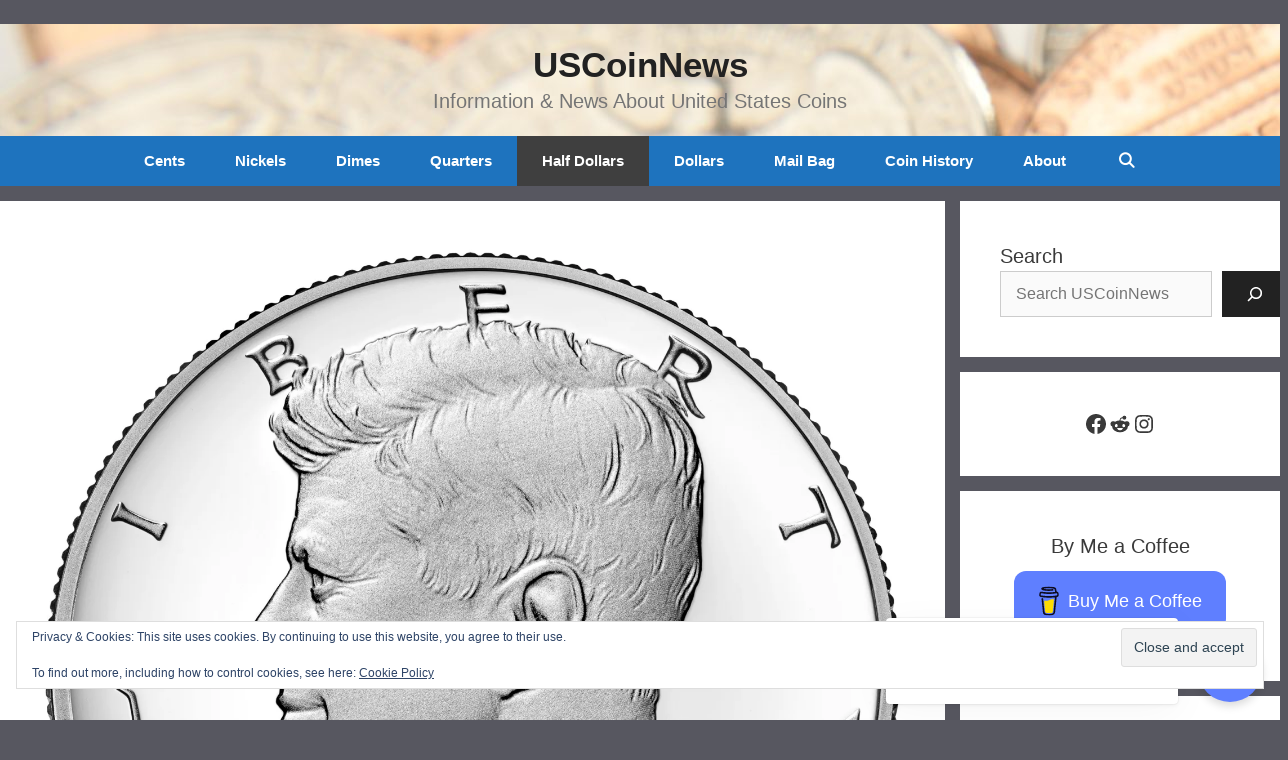

--- FILE ---
content_type: text/html; charset=UTF-8
request_url: https://uscoinnews.com/2022/08/01/united-states-mint-confirms-2022-kennedy-half-dollars-in-circulation/?noamp=mobile
body_size: 43646
content:
<!DOCTYPE html>
<html lang="en-US">
<head>
	<meta charset="UTF-8">
	<style id="jetpack-boost-critical-css">@media all{#jp-relatedposts{display:none;padding-top:1em;margin:1em 0;position:relative;clear:both;}.jp-relatedposts::after{content:"";display:block;clear:both;}#jp-relatedposts h3.jp-relatedposts-headline{margin:0 0 1em 0;display:inline-block;float:left;font-size:9pt;font-weight:700;font-family:inherit;}#jp-relatedposts h3.jp-relatedposts-headline em::before{content:"";display:block;width:100%;min-width:30px;border-top:1px solid rgba(0,0,0,.2);margin-bottom:1em;}#jp-relatedposts h3.jp-relatedposts-headline em{font-style:normal;font-weight:700;}}@media all{.screen-reader-text{border:0;clip-path:inset(50%);height:1px;margin:-1px;overflow:hidden;padding:0;position:absolute !important;width:1px;word-wrap:normal !important;}}@media all{#content div.sharedaddy,#main div.sharedaddy,div.sharedaddy{clear:both;}div.sharedaddy h3.sd-title{margin:0 0 1em 0;display:inline-block;line-height:1.2;font-size:9pt;font-weight:700;}div.sharedaddy h3.sd-title::before{content:"";display:block;width:100%;min-width:30px;border-top:1px solid #dcdcde;margin-bottom:1em;}#likes-other-gravatars{display:none;position:absolute;padding:9px 12px 10px 12px;background-color:#fff;border:solid 1px #dcdcde;border-radius:4px;box-shadow:none;min-width:220px;max-height:240px;height:auto;overflow:auto;z-index:1000;}#likes-other-gravatars *{line-height:normal;}#likes-other-gravatars .likes-text{color:#101517;font-size:12px;font-weight:500;padding-bottom:8px;}#likes-other-gravatars ul{margin:0;padding:0;text-indent:0;list-style-type:none;}#likes-other-gravatars ul.wpl-avatars{overflow:auto;display:block;max-height:190px;}.post-likes-widget-placeholder .button{display:none;}}@media all{.widget_eu_cookie_law_widget{border:none;bottom:1em;left:1em;margin:0;padding:0;position:fixed;right:1em;width:auto;z-index:50001;}#eu-cookie-law{background-color:#fff;border:1px solid #dedede;color:#2e4467;font-size:12px;line-height:1.5;overflow:hidden;padding:6px 6px 6px 15px;position:relative;}#eu-cookie-law a{color:inherit;text-decoration:underline;}#eu-cookie-law form{margin-bottom:0;position:static;}#eu-cookie-law input{background:#f3f3f3;border:1px solid #dedede;border-radius:3px;color:#2e4453;display:inline;float:right;font-family:inherit;font-size:14px;font-weight:inherit;line-height:inherit;margin:0 0 0 5%;padding:8px 12px;position:static;text-transform:none;}@media (max-width:600px){#eu-cookie-law{padding-bottom:55px;}#eu-cookie-law input.accept{bottom:8px;position:absolute;right:8px;}}}@media all{#content div.sharedaddy,#main div.sharedaddy,div.sharedaddy{clear:both;}div.sharedaddy h3.sd-title{margin:0 0 1em 0;display:inline-block;line-height:1.2;font-size:9pt;font-weight:700;}.sd-sharing{margin-bottom:1em;}.sd-content ul{padding:0 !important;margin:0 !important;list-style:none !important;}.sd-content ul li{display:inline-block;margin:0 8px 12px 0;padding:0;}.sd-content ul li a.sd-button,.sd-social-icon .sd-content ul li a.sd-button{text-decoration:none !important;display:inline-block;font-size:13px;font-family:"Open Sans",sans-serif;font-weight:500;border-radius:4px;color:#2c3338 !important;background:#fff;box-shadow:0 1px 2px rgba(0,0,0,.12),0 0 0 1px rgba(0,0,0,.12);text-shadow:none;line-height:23px;padding:4px 11px 3px 9px;}.sd-content ul li a.sd-button>span{line-height:23px;margin-left:6px;}.sd-social-icon .sd-content ul li a.sd-button>span{margin-left:0;}body .sd-social-icon .sd-content ul li[class*=share-] a.sd-button.share-icon.no-text span:not(.custom-sharing-span){display:none;}.sd-content ul li a.sd-button::before{display:inline-block;-webkit-font-smoothing:antialiased;-moz-osx-font-smoothing:grayscale;font:400 18px/1 social-logos;vertical-align:top;text-align:center;}@media screen and (-webkit-min-device-pixel-ratio:0){.sd-content ul li a.sd-button::before{position:relative;top:2px;}}.sd-social-icon .sd-content ul li.share-twitter a::before{content:"";}.sd-social-icon .sd-content ul li.share-reddit a::before{content:"";}.sd-social-icon .sd-content ul li.share-pinterest a::before{content:"";}.sd-social-icon .sd-content ul li.share-facebook a::before{content:"";}.sd-social-icon .sd-content ul li.share-jetpack-whatsapp a::before{content:"";}.sd-social-icon .sd-content ul li[class*=share-].share-jetpack-whatsapp a.sd-button{background:#43d854;color:#fff !important;}.sd-social-icon .sd-content ul li[class*=share-] a{border-radius:50%;border:0;box-shadow:none;padding:7px;position:relative;top:-2px;line-height:1;width:auto;height:auto;margin-bottom:0;max-width:32px;}.sd-social-icon .sd-content ul li[class*=share-] a.sd-button>span{line-height:1;}.sd-social-icon .sd-content ul li[class*=share-] a.sd-button::before{top:0;}.sd-social-icon .sd-content ul li[class*=share-] a.sd-button{background:#e9e9e9;margin-top:2px;text-indent:0;}.sd-social-icon .sd-content ul li[class*=share-].share-facebook a.sd-button{background:#0866ff;color:#fff !important;}.sd-social-icon .sd-content ul li[class*=share-].share-twitter a.sd-button{background:#000;color:#fff !important;}.sd-social-icon .sd-content ul li[class*=share-].share-pinterest a.sd-button{background:#ca1f27;color:#fff !important;}.sd-social-icon .sd-content ul li[class*=share-].share-reddit a.sd-button{background:#cee3f8;color:#555 !important;}}@media all{.post-image-above-header .inside-article .featured-image{margin-top:0;margin-bottom:2em;}.post-image-aligned-center .featured-image{text-align:center;}}@media all{@font-face{font-family:GeneratePress;font-weight:400;font-style:normal;}.menu-toggle:before,.search-item a:before{-moz-osx-font-smoothing:grayscale;-webkit-font-smoothing:antialiased;font-style:normal;font-variant:normal;text-rendering:auto;line-height:1;}.menu-toggle:before{content:"";font-family:GeneratePress;width:1.28571429em;text-align:center;display:inline-block;}.search-item a:before{content:"";font-family:GeneratePress;width:1.28571429em;text-align:center;display:inline-block;}}@media all{.grid-25:after,.grid-25:before,.grid-75:after,.grid-75:before,.grid-container:after,.grid-container:before,[class*=mobile-grid-]:after,[class*=mobile-grid-]:before,[class*=tablet-grid-]:after,[class*=tablet-grid-]:before{content:".";display:block;overflow:hidden;visibility:hidden;font-size:0;line-height:0;width:0;height:0;}.grid-25:after,.grid-75:after,.grid-container:after,[class*=mobile-grid-]:after,[class*=tablet-grid-]:after{clear:both;}.grid-container{margin-left:auto;margin-right:auto;max-width:1200px;padding-left:10px;padding-right:10px;}.grid-25,.grid-75,[class*=mobile-grid-],[class*=tablet-grid-]{box-sizing:border-box;padding-left:10px;padding-right:10px;}.grid-parent{padding-left:0;padding-right:0;}@media (max-width:767px){.mobile-grid-100{clear:both;width:100%;}}@media (min-width:768px) and (max-width:1024px){.tablet-grid-25{float:left;width:25%;}.tablet-grid-75{float:left;width:75%;}}@media (min-width:1025px){.grid-25{float:left;width:25%;}.grid-75{float:left;width:75%;}}a,body,div,em,fieldset,form,h1,h2,h3,html,iframe,label,li,p,span,strong,ul{border:0;margin:0;padding:0;}html{font-family:sans-serif;-webkit-text-size-adjust:100%;-ms-text-size-adjust:100%;}article,aside,figcaption,figure,header,main,nav{display:block;}[hidden]{display:none;}ul{list-style:none;}a{background-color:transparent;}a img{border:0;}body,button,input,textarea{font-family:-apple-system,system-ui,BlinkMacSystemFont,"Segoe UI",Helvetica,Arial,sans-serif,"Apple Color Emoji","Segoe UI Emoji","Segoe UI Symbol";font-weight:400;text-transform:none;font-size:17px;line-height:1.5;}p{margin-bottom:1.5em;}h1,h2,h3{font-family:inherit;font-size:100%;font-style:inherit;font-weight:inherit;}fieldset{padding:0;border:0;min-width:inherit;}h1{font-size:42px;margin-bottom:20px;line-height:1.2em;font-weight:400;text-transform:none;}h2{font-size:35px;margin-bottom:20px;line-height:1.2em;font-weight:400;text-transform:none;}h3{font-size:29px;margin-bottom:20px;line-height:1.2em;font-weight:400;text-transform:none;}ul{margin:0 0 1.5em 3em;}ul{list-style:disc;}strong{font-weight:700;}em{font-style:italic;}figure{margin:0;}img{height:auto;max-width:100%;}button,input,textarea{font-size:100%;margin:0;vertical-align:baseline;}button,input[type=submit]{border:1px solid transparent;background:#55555e;-webkit-appearance:button;padding:10px 20px;color:#fff;}input[type=search]{-webkit-appearance:textfield;box-sizing:content-box;}input[type=search],input[type=text],textarea{background:#fafafa;color:#666;border:1px solid #ccc;border-radius:0;padding:10px 15px;box-sizing:border-box;max-width:100%;}textarea{overflow:auto;vertical-align:top;width:100%;}a{text-decoration:none;}.button{padding:10px 20px;display:inline-block;}.aligncenter{clear:both;display:block;margin:0 auto;}.size-full,.size-large{max-width:100%;height:auto;}.screen-reader-text{border:0;clip:rect(1px,1px,1px,1px);clip-path:inset(50%);height:1px;margin:-1px;overflow:hidden;padding:0;position:absolute !important;width:1px;word-wrap:normal !important;}.entry-content:after,.site-content:after,.site-header:after{content:"";display:table;clear:both;}.main-navigation{z-index:100;padding:0;clear:both;display:block;}.main-navigation a{display:block;text-decoration:none;font-weight:400;text-transform:none;font-size:15px;}.main-navigation ul{list-style:none;margin:0;padding-left:0;}.main-navigation .main-nav ul li a{padding-left:20px;padding-right:20px;line-height:60px;}.inside-navigation{position:relative;}.main-navigation li{float:left;position:relative;}.nav-aligned-center .main-navigation:not(.toggled) .menu>li{float:none;display:inline-block;}.nav-aligned-center .main-navigation:not(.toggled) ul{letter-spacing:-.31em;font-size:1em;}.nav-aligned-center .main-navigation:not(.toggled) ul li{letter-spacing:normal;}.nav-aligned-center .main-navigation{text-align:center;}.main-navigation li.search-item{float:right;}.main-navigation .mobile-bar-items a{padding-left:20px;padding-right:20px;line-height:60px;}.site-header{position:relative;}.inside-header{padding:20px 40px;}.main-title{margin:0;font-size:25px;line-height:1.2em;word-wrap:break-word;font-weight:700;text-transform:none;}.site-description{margin:0;line-height:1.5;font-weight:400;text-transform:none;font-size:15px;}.header-aligned-center .site-header{text-align:center;}.byline,.single .byline{display:inline;}.entry-content:not(:first-child){margin-top:2em;}.entry-header,.site-content{word-wrap:break-word;}.entry-title{margin-bottom:0;}.entry-meta{font-size:85%;margin-top:.5em;line-height:1.5;}.wp-block-image figcaption{font-size:13px;text-align:center;}iframe{max-width:100%;}#cancel-comment-reply-link{padding-left:10px;}.widget-area .widget{padding:40px;}.sidebar .widget :last-child{margin-bottom:0;}.widget ul{margin:0;}.widget{margin:0 0 30px;box-sizing:border-box;}.separate-containers .widget:last-child,.widget:last-child{margin-bottom:0;}.sidebar .widget{font-size:17px;}.widget ul li{list-style-type:none;position:relative;padding-bottom:5px;}.post{margin:0 0 2em;}.separate-containers .inside-article{padding:40px;}.separate-containers .site-main>*,.separate-containers .widget{margin-bottom:20px;}.separate-containers .site-main{margin:20px;}.separate-containers.right-sidebar .site-main{margin-left:0;}.separate-containers .inside-right-sidebar{margin-top:20px;margin-bottom:20px;}.page-header-image-single{line-height:0;}.separate-containers .inside-article>[class*=page-header-]{margin-bottom:2em;margin-top:0;}.separate-containers .page-header-image-single{margin-top:20px;}.container.grid-container{width:auto;}.menu-toggle,.mobile-bar-items{display:none;}.menu-toggle{padding:0 20px;line-height:60px;margin:0;font-weight:400;text-transform:none;font-size:15px;}button.menu-toggle{background-color:transparent;width:100%;border:0;text-align:center;}.menu-toggle .mobile-menu{padding-left:3px;}.nav-search-enabled .main-navigation .menu-toggle{text-align:left;}.mobile-bar-items{display:none;position:absolute;right:0;top:0;z-index:21;list-style-type:none;}.mobile-bar-items a{display:inline-block;}@media (max-width:768px){.site-header{text-align:center;}.content-area,.sidebar{float:none;width:100%;left:0;right:0;}.site-main{margin-left:0 !important;margin-right:0 !important;}body:not(.no-sidebar) .site-main{margin-bottom:0 !important;}.entry-meta{font-size:inherit;}.entry-meta a{line-height:1.8em;}}}@media all{.swiper{display:block;list-style:none;margin-left:auto;margin-right:auto;overflow:hidden;padding:0;position:relative;z-index:1;}.swiper-wrapper{box-sizing:initial;display:flex;height:100%;position:relative;width:100%;z-index:1;}.swiper-wrapper{transform:translateZ(0);}.swiper-button-next,.swiper-button-prev{align-items:center;color:#007aff;display:flex;height:44px;justify-content:center;margin-top:-22px;position:absolute;top:50%;width:27px;z-index:10;}.swiper-button-next svg,.swiper-button-prev svg{height:100%;-o-object-fit:contain;object-fit:contain;transform-origin:center;width:100%;}.swiper-button-prev{left:10px;right:auto;}.swiper-button-next:after,.swiper-button-prev:after{font-family:swiper-icons;font-size:44px;font-variant:normal;letter-spacing:0;line-height:1;text-transform:none !important;}.swiper-button-prev:after{content:"prev";}.swiper-button-next{left:auto;right:10px;}.swiper-button-next:after{content:"next";}.swiper-pagination{position:absolute;text-align:center;transform:translateZ(0);z-index:10;}}@media all{.jp-carousel-overlay .swiper-button-next,.jp-carousel-overlay .swiper-button-prev{background-image:none;}.jp-carousel-wrap *{line-height:inherit;}.jp-carousel-wrap.swiper{height:auto;width:100vw;}.jp-carousel-overlay .swiper-button-next,.jp-carousel-overlay .swiper-button-prev{opacity:.5;height:initial;width:initial;padding:20px 40px;background-image:none;}.jp-carousel-overlay .swiper-button-next::after,.jp-carousel-overlay .swiper-button-prev::after{content:none;}.jp-carousel-overlay .swiper-button-next svg,.jp-carousel-overlay .swiper-button-prev svg{height:30px;width:28px;background:var(--jp-carousel-bg-color);border-radius:4px;}.jp-carousel-overlay{font-family:"Helvetica Neue",sans-serif !important;z-index:2147483647;overflow-x:hidden;overflow-y:auto;direction:ltr;position:fixed;top:0;right:0;bottom:0;left:0;background:var(--jp-carousel-bg-color);}.jp-carousel-overlay *{box-sizing:border-box;}.jp-carousel-overlay h2::before,.jp-carousel-overlay h3::before{content:none;display:none;}.jp-carousel-overlay .swiper .swiper-button-prev{left:0;right:auto;}.jp-carousel-overlay .swiper .swiper-button-next{right:0;left:auto;}.jp-carousel-container{display:grid;grid-template-rows:1fr 64px;height:100%;}.jp-carousel-info{display:flex;flex-direction:column;text-align:left !important;-webkit-font-smoothing:subpixel-antialiased !important;z-index:100;background-color:var(--jp-carousel-bg-color);opacity:1;}.jp-carousel-info-footer{position:relative;background-color:var(--jp-carousel-bg-color);height:64px;display:flex;align-items:center;justify-content:space-between;width:100vw;}.jp-carousel-info-extra{display:none;background-color:var(--jp-carousel-bg-color);padding:35px;width:100vw;border-top:1px solid var(--jp-carousel-bg-faded-color);}.jp-carousel-title-and-caption{margin-bottom:15px;}.jp-carousel-photo-info{left:0 !important;width:100% !important;}.jp-carousel-comments-wrapper{padding:0;width:100% !important;display:none;}.jp-carousel-close-hint{letter-spacing:0 !important;position:fixed;top:20px;right:30px;padding:10px;text-align:right;width:45px;height:45px;z-index:15;color:var(--jp-carousel-primary-color);}.jp-carousel-close-hint svg{padding:3px 2px;background:var(--jp-carousel-bg-color);border-radius:4px;}.jp-carousel-pagination-container{flex:1;margin:0 15px 0 35px;}.jp-carousel-pagination,.jp-swiper-pagination{color:var(--jp-carousel-primary-color);font-size:15px;font-weight:400;white-space:nowrap;display:none;position:static !important;}.jp-carousel-pagination-container .swiper-pagination{text-align:left;line-height:8px;}.jp-carousel-pagination{padding-left:5px;}.jp-carousel-info-footer .jp-carousel-photo-title-container{flex:4;justify-content:center;overflow:hidden;margin:0;}.jp-carousel-photo-caption,.jp-carousel-photo-title{background:0 0 !important;border:none !important;display:inline-block;font:400 20px/1.3em "Helvetica Neue",sans-serif;line-height:normal;letter-spacing:0 !important;margin:0 0 10px 0;padding:0;overflow:hidden;text-shadow:none !important;text-transform:none !important;color:var(--jp-carousel-primary-color);}.jp-carousel-info-footer .jp-carousel-photo-caption{text-align:center;font-size:15px;white-space:nowrap;color:var(--jp-carousel-primary-subtle-color);margin:0;text-overflow:ellipsis;}.jp-carousel-photo-title{font-size:32px;margin-bottom:2px;}.jp-carousel-photo-description{color:var(--jp-carousel-primary-subtle-color);font-size:16px;margin:25px 0;width:100%;overflow:hidden;overflow-wrap:break-word;}.jp-carousel-caption{font-size:14px;font-weight:400;margin:0;}.jp-carousel-image-meta{color:var(--jp-carousel-primary-color);font:12px/1.4 "Helvetica Neue",sans-serif !important;width:100%;display:none;}.jp-carousel-image-meta ul{margin:0 !important;padding:0 !important;list-style:none !important;}a.jp-carousel-image-download{display:inline-block;clear:both;color:var(--jp-carousel-primary-subtle-color);line-height:1;font-weight:400;font-size:14px;text-decoration:none;}a.jp-carousel-image-download svg{display:inline-block;vertical-align:middle;margin:0 3px;padding-bottom:2px;}.jp-carousel-comments{font:15px/1.7 "Helvetica Neue",sans-serif !important;font-weight:400;background:none transparent;width:100%;bottom:10px;margin-top:20px;}#jp-carousel-comment-form{margin:0 0 10px !important;width:100%;}textarea#jp-carousel-comment-form-comment-field{background:var(--jp-carousel-bg-faded-color);border:1px solid var(--jp-carousel-border-color);color:var(--jp-carousel-primary-subtle-color);font:16px/1.4 "Helvetica Neue",sans-serif !important;width:100%;padding:10px 10px 5px;margin:0;float:none;height:147px;box-shadow:inset 2px 2px 2px rgba(0,0,0,.1);border-radius:3px;overflow:hidden;box-sizing:border-box;}textarea#jp-carousel-comment-form-comment-field::-webkit-input-placeholder{color:#555;}#jp-carousel-loading-overlay{display:none;position:fixed;top:0;bottom:0;left:0;right:0;}#jp-carousel-loading-wrapper{display:flex;align-items:center;justify-content:center;height:100vh;width:100vw;}#jp-carousel-library-loading,#jp-carousel-library-loading::after{border-radius:50%;width:40px;height:40px;}#jp-carousel-library-loading{float:left;margin:22px 0 0 10px;font-size:10px;position:relative;text-indent:-9999em;border-top:8px solid rgba(255,255,255,.2);border-right:8px solid rgba(255,255,255,.2);border-bottom:8px solid rgba(255,255,255,.2);border-left:8px solid var(--jp-carousel-primary-color);transform:translateZ(0);}#jp-carousel-comment-form-spinner,#jp-carousel-comment-form-spinner::after{border-radius:50%;width:20px;height:20px;}#jp-carousel-comment-form-spinner{display:none;float:left;font-size:10px;position:absolute;text-indent:-9999em;border-top:4px solid rgba(255,255,255,.2);border-right:4px solid rgba(255,255,255,.2);border-bottom:4px solid rgba(255,255,255,.2);border-left:4px solid var(--jp-carousel-primary-color);transform:translateZ(0);margin:0 auto;top:calc(50% - 15px);left:0;bottom:0;right:0;}.jp-carousel-info-content-wrapper{max-width:800px;margin:auto;}#jp-carousel-comment-form-submit-and-info-wrapper{display:none;overflow:hidden;width:100%;}#jp-carousel-comment-form-commenting-as input{background:var(--jp-carousel-bg-color);border:1px solid var(--jp-carousel-border-color);color:var(--jp-carousel-primary-subtle-color);font:16px/1.4 "Helvetica Neue",sans-serif !important;padding:10px;float:left;box-shadow:inset 2px 2px 2px rgba(0,0,0,.2);border-radius:2px;width:285px;}#jp-carousel-comment-form-commenting-as fieldset{float:left;border:none;margin:20px 0 0 0;padding:0;clear:both;}#jp-carousel-comment-form-commenting-as label{font:400 13px/1.7 "Helvetica Neue",sans-serif !important;margin:0 20px 3px 0;float:left;width:100px;}#jp-carousel-comment-form-button-submit{margin-top:20px;margin-left:auto;display:block;border:solid 1px var(--jp-carousel-primary-color);background:var(--jp-carousel-bg-color);border-radius:3px;padding:8px 16px;font-size:14px;color:var(--jp-carousel-primary-color);}#jp-carousel-comment-form-container{margin-bottom:15px;width:100%;margin-top:20px;color:var(--jp-carousel-primary-subtle-color);position:relative;overflow:hidden;}#jp-carousel-comment-post-results{display:none;overflow:auto;width:100%;}#jp-carousel-comments-loading{font:400 15px/1.7 "Helvetica Neue",sans-serif !important;display:none;color:var(--jp-carousel-primary-subtle-color);text-align:left;margin-bottom:20px;width:100%;bottom:10px;margin-top:20px;}.jp-carousel-photo-icons-container{flex:1;display:block;text-align:right;margin:0 20px 0 30px;white-space:nowrap;}.jp-carousel-icon-btn{padding:16px;text-decoration:none;border:none;background:0 0;display:inline-block;height:64px;}.jp-carousel-icon{border:none;display:inline-block;line-height:0;font-weight:400;font-style:normal;border-radius:4px;width:31px;padding:4px 3px 3px;}.jp-carousel-icon svg{display:inline-block;}.jp-carousel-overlay rect{fill:var(--jp-carousel-primary-color);}.jp-carousel-icon .jp-carousel-has-comments-indicator{display:none;font-size:12px;vertical-align:top;margin-left:-16px;line-height:1;padding:2px 4px;border-radius:4px;background:var(--jp-carousel-primary-color);color:var(--jp-carousel-bg-color);font-weight:400;font-family:"Helvetica Neue",sans-serif !important;position:relative;}@media only screen and (max-width:760px){.jp-carousel-overlay .swiper .swiper-button-next,.jp-carousel-overlay .swiper .swiper-button-prev{display:none !important;}.jp-carousel-image-meta{float:none !important;width:100% !important;box-sizing:border-box;margin-left:0;}.jp-carousel-close-hint{font-size:26px !important;position:fixed !important;top:10px;right:10px;}.jp-carousel-wrap{background-color:var(--jp-carousel-bg-color);}.jp-carousel-caption{overflow:visible !important;}.jp-carousel-info-footer .jp-carousel-photo-title-container{display:none;}.jp-carousel-photo-icons-container{margin:0 10px 0 0;white-space:nowrap;}.jp-carousel-icon-btn{padding-left:20px;}.jp-carousel-pagination{padding-left:5px;}.jp-carousel-pagination-container{margin-left:25px;}#jp-carousel-comment-form-commenting-as fieldset,#jp-carousel-comment-form-commenting-as input{width:100%;float:none;}}}</style><meta name='robots' content='index, follow, max-image-preview:large, max-snippet:-1, max-video-preview:-1' />
<meta name="viewport" content="width=device-width, initial-scale=1"><!-- Jetpack Site Verification Tags -->
<meta name="google-site-verification" content="Ew6EkGTTj8qiFed_bxAwFzoOTLKMoJmPe420_TA2acY" />
<meta name="msvalidate.01" content="5FEAB744AC0E76E8E4B252C29D272729" />
<!-- Google tag (gtag.js) consent mode dataLayer added by Site Kit -->

<!-- End Google tag (gtag.js) consent mode dataLayer added by Site Kit -->

	<!-- This site is optimized with the Yoast SEO Premium plugin v26.5 (Yoast SEO v26.6) - https://yoast.com/wordpress/plugins/seo/ -->
	<title>United States Mint Confirms 2022 Kennedy Half Dollars in Circulation - USCoinNews</title>
	<meta name="description" content="The United States Mint has confirmed that it has released the 2022 Kennedy Half Dollar into circulation for the second straight year." />
	<link rel="canonical" href="https://uscoinnews.com/2022/08/01/united-states-mint-confirms-2022-kennedy-half-dollars-in-circulation/" />
	<meta property="og:locale" content="en_US" />
	<meta property="og:type" content="article" />
	<meta property="og:title" content="United States Mint Confirms 2022 Kennedy Half Dollars in Circulation" />
	<meta property="og:description" content="The United States Mint has confirmed that it has released the 2022 Kennedy Half Dollar into circulation for the second straight year." />
	<meta property="og:url" content="https://uscoinnews.com/2022/08/01/united-states-mint-confirms-2022-kennedy-half-dollars-in-circulation/" />
	<meta property="og:site_name" content="USCoinNews" />
	<meta property="article:publisher" content="https://www.facebook.com/US-Coin-News-2269941953244472" />
	<meta property="article:author" content="https://www.facebook.com/US-Coin-News-2269941953244472" />
	<meta property="article:published_time" content="2022-08-01T14:30:00+00:00" />
	<meta property="og:image" content="https://i0.wp.com/uscoinnews.com/wp-content/uploads/2022/01/2022-Kennedy-Half-Dollar-Obverse-Image-Courtesy-of-The-United-States-Mint.jpg?fit=2000%2C2000&ssl=1" />
	<meta property="og:image:width" content="2000" />
	<meta property="og:image:height" content="2000" />
	<meta property="og:image:type" content="image/jpeg" />
	<meta name="author" content="Clinton" />
	<meta name="twitter:card" content="summary_large_image" />
	<meta name="twitter:creator" content="@uscoinnews" />
	<meta name="twitter:site" content="@uscoinnews" />
	<meta name="twitter:label1" content="Written by" />
	<meta name="twitter:data1" content="Clinton" />
	<meta name="twitter:label2" content="Est. reading time" />
	<meta name="twitter:data2" content="1 minute" />
	<script data-jetpack-boost="ignore" type="application/ld+json" class="yoast-schema-graph">{"@context":"https://schema.org","@graph":[{"@type":"Article","@id":"https://uscoinnews.com/2022/08/01/united-states-mint-confirms-2022-kennedy-half-dollars-in-circulation/#article","isPartOf":{"@id":"https://uscoinnews.com/2022/08/01/united-states-mint-confirms-2022-kennedy-half-dollars-in-circulation/"},"author":{"name":"Clinton","@id":"https://uscoinnews.com/#/schema/person/36ebabc48228574da92f47a999c0bec1"},"headline":"United States Mint Confirms 2022 Kennedy Half Dollars in Circulation","datePublished":"2022-08-01T14:30:00+00:00","mainEntityOfPage":{"@id":"https://uscoinnews.com/2022/08/01/united-states-mint-confirms-2022-kennedy-half-dollars-in-circulation/"},"wordCount":273,"commentCount":0,"publisher":{"@id":"https://uscoinnews.com/#organization"},"image":{"@id":"https://uscoinnews.com/2022/08/01/united-states-mint-confirms-2022-kennedy-half-dollars-in-circulation/#primaryimage"},"thumbnailUrl":"https://i0.wp.com/uscoinnews.com/wp-content/uploads/2022/01/2022-Kennedy-Half-Dollar-Obverse-Image-Courtesy-of-The-United-States-Mint.jpg?fit=2000%2C2000&quality=89&ssl=1","keywords":["Half Dollar","Kennedy Half Dollar","United States Mint"],"articleSection":["Half Dollars","Kennedy Half Dollar","United States Mint"],"inLanguage":"en-US","potentialAction":[{"@type":"CommentAction","name":"Comment","target":["https://uscoinnews.com/2022/08/01/united-states-mint-confirms-2022-kennedy-half-dollars-in-circulation/#respond"]}]},{"@type":"WebPage","@id":"https://uscoinnews.com/2022/08/01/united-states-mint-confirms-2022-kennedy-half-dollars-in-circulation/","url":"https://uscoinnews.com/2022/08/01/united-states-mint-confirms-2022-kennedy-half-dollars-in-circulation/","name":"United States Mint Confirms 2022 Kennedy Half Dollars in Circulation - USCoinNews","isPartOf":{"@id":"https://uscoinnews.com/#website"},"primaryImageOfPage":{"@id":"https://uscoinnews.com/2022/08/01/united-states-mint-confirms-2022-kennedy-half-dollars-in-circulation/#primaryimage"},"image":{"@id":"https://uscoinnews.com/2022/08/01/united-states-mint-confirms-2022-kennedy-half-dollars-in-circulation/#primaryimage"},"thumbnailUrl":"https://i0.wp.com/uscoinnews.com/wp-content/uploads/2022/01/2022-Kennedy-Half-Dollar-Obverse-Image-Courtesy-of-The-United-States-Mint.jpg?fit=2000%2C2000&quality=89&ssl=1","datePublished":"2022-08-01T14:30:00+00:00","description":"The United States Mint has confirmed that it has released the 2022 Kennedy Half Dollar into circulation for the second straight year.","breadcrumb":{"@id":"https://uscoinnews.com/2022/08/01/united-states-mint-confirms-2022-kennedy-half-dollars-in-circulation/#breadcrumb"},"inLanguage":"en-US","potentialAction":[{"@type":"ReadAction","target":["https://uscoinnews.com/2022/08/01/united-states-mint-confirms-2022-kennedy-half-dollars-in-circulation/"]}]},{"@type":"ImageObject","inLanguage":"en-US","@id":"https://uscoinnews.com/2022/08/01/united-states-mint-confirms-2022-kennedy-half-dollars-in-circulation/#primaryimage","url":"https://i0.wp.com/uscoinnews.com/wp-content/uploads/2022/01/2022-Kennedy-Half-Dollar-Obverse-Image-Courtesy-of-The-United-States-Mint.jpg?fit=2000%2C2000&quality=89&ssl=1","contentUrl":"https://i0.wp.com/uscoinnews.com/wp-content/uploads/2022/01/2022-Kennedy-Half-Dollar-Obverse-Image-Courtesy-of-The-United-States-Mint.jpg?fit=2000%2C2000&quality=89&ssl=1","width":2000,"height":2000,"caption":"2022 Kennedy Half Dollar Obverse (Image Courtesy of The United States Mint)"},{"@type":"BreadcrumbList","@id":"https://uscoinnews.com/2022/08/01/united-states-mint-confirms-2022-kennedy-half-dollars-in-circulation/#breadcrumb","itemListElement":[{"@type":"ListItem","position":1,"name":"Home","item":"https://uscoinnews.com/"},{"@type":"ListItem","position":2,"name":"United States Mint Confirms 2022 Kennedy Half Dollars in Circulation"}]},{"@type":"WebSite","@id":"https://uscoinnews.com/#website","url":"https://uscoinnews.com/","name":"USCoinNews","description":"Information &amp; News About United States Coins","publisher":{"@id":"https://uscoinnews.com/#organization"},"potentialAction":[{"@type":"SearchAction","target":{"@type":"EntryPoint","urlTemplate":"https://uscoinnews.com/?s={search_term_string}"},"query-input":{"@type":"PropertyValueSpecification","valueRequired":true,"valueName":"search_term_string"}}],"inLanguage":"en-US"},{"@type":"Organization","@id":"https://uscoinnews.com/#organization","name":"USCoinNews","url":"https://uscoinnews.com/","logo":{"@type":"ImageObject","inLanguage":"en-US","@id":"https://uscoinnews.com/#/schema/logo/image/","url":"https://uscoinnews.com/wp-content/uploads/2019/05/Lincoln-Cent-Reverse-1024x1024.jpg","contentUrl":"https://uscoinnews.com/wp-content/uploads/2019/05/Lincoln-Cent-Reverse-1024x1024.jpg","width":1024,"height":1024,"caption":"USCoinNews"},"image":{"@id":"https://uscoinnews.com/#/schema/logo/image/"},"sameAs":["https://www.facebook.com/US-Coin-News-2269941953244472","https://x.com/uscoinnews","https://www.instagram.com/uscoinnews/"]},{"@type":"Person","@id":"https://uscoinnews.com/#/schema/person/36ebabc48228574da92f47a999c0bec1","name":"Clinton","image":{"@type":"ImageObject","inLanguage":"en-US","@id":"https://uscoinnews.com/#/schema/person/image/","url":"https://secure.gravatar.com/avatar/4803d14f6d6dff942a76326a5dd3c482bcd62446f2cdc17976e8cbc8a801faba?s=96&d=mm&r=g","contentUrl":"https://secure.gravatar.com/avatar/4803d14f6d6dff942a76326a5dd3c482bcd62446f2cdc17976e8cbc8a801faba?s=96&d=mm&r=g","caption":"Clinton"},"description":"Clinton is the owner and editor of US Coin News. He has been an avid coin collector, primarily of United States coinage, since 1986 after learning about it from his grandfather. Clinton's collection is now over 3,000 coins. Clinton lives in Colorado where he skis in the winter and hikes in the summer when he is not working on his coin collection.","sameAs":["https://uscoinnews.com","https://www.facebook.com/US-Coin-News-2269941953244472","https://www.instagram.com/uscoinnews/","https://x.com/uscoinnews"]}]}</script>
	<!-- / Yoast SEO Premium plugin. -->


<link rel='dns-prefetch' href='//secure.gravatar.com' />
<link rel='dns-prefetch' href='//www.googletagmanager.com' />
<link rel='dns-prefetch' href='//stats.wp.com' />
<link rel='dns-prefetch' href='//v0.wordpress.com' />
<link rel='dns-prefetch' href='//widgets.wp.com' />
<link rel='dns-prefetch' href='//s0.wp.com' />
<link rel='dns-prefetch' href='//0.gravatar.com' />
<link rel='dns-prefetch' href='//1.gravatar.com' />
<link rel='dns-prefetch' href='//2.gravatar.com' />
<link rel='dns-prefetch' href='//jetpack.wordpress.com' />
<link rel='dns-prefetch' href='//public-api.wordpress.com' />
<link rel='dns-prefetch' href='//fundingchoicesmessages.google.com' />
<link rel='preconnect' href='//i0.wp.com' />
<link rel='preconnect' href='//c0.wp.com' />
<link rel="alternate" type="application/rss+xml" title="USCoinNews &raquo; Feed" href="https://uscoinnews.com/feed/" />
<link rel="alternate" type="application/rss+xml" title="USCoinNews &raquo; Comments Feed" href="https://uscoinnews.com/comments/feed/" />
<link rel="alternate" type="application/rss+xml" title="USCoinNews &raquo; United States Mint Confirms 2022 Kennedy Half Dollars in Circulation Comments Feed" href="https://uscoinnews.com/2022/08/01/united-states-mint-confirms-2022-kennedy-half-dollars-in-circulation/feed/" />
<link rel="alternate" title="oEmbed (JSON)" type="application/json+oembed" href="https://uscoinnews.com/wp-json/oembed/1.0/embed?url=https%3A%2F%2Fuscoinnews.com%2F2022%2F08%2F01%2Funited-states-mint-confirms-2022-kennedy-half-dollars-in-circulation%2F" />
<link rel="alternate" title="oEmbed (XML)" type="text/xml+oembed" href="https://uscoinnews.com/wp-json/oembed/1.0/embed?url=https%3A%2F%2Fuscoinnews.com%2F2022%2F08%2F01%2Funited-states-mint-confirms-2022-kennedy-half-dollars-in-circulation%2F&#038;format=xml" />
<noscript><link rel='stylesheet' id='all-css-59f5fc2245d1fb6a2928a3b511b69e9b' href='https://uscoinnews.com/wp-content/boost-cache/static/5d3aa7e449.min.css' type='text/css' media='all' /></noscript><link rel='stylesheet' id='all-css-59f5fc2245d1fb6a2928a3b511b69e9b' href='https://uscoinnews.com/wp-content/boost-cache/static/5d3aa7e449.min.css' type='text/css' media="not all" data-media="all" onload="this.media=this.dataset.media; delete this.dataset.media; this.removeAttribute( 'onload' );" />
<style id='generate-style-inline-css'>
body{background-color:var(--contrast-2);color:#3a3a3a;}a{color:var(--accent);}a{text-decoration:underline;}.entry-title a, .site-branding a, a.button, .wp-block-button__link, .main-navigation a{text-decoration:none;}a:hover, a:focus, a:active{color:#000000;}body .grid-container{max-width:1550px;}.wp-block-group__inner-container{max-width:1550px;margin-left:auto;margin-right:auto;}.generate-back-to-top{font-size:20px;border-radius:3px;position:fixed;bottom:30px;right:30px;line-height:40px;width:40px;text-align:center;z-index:10;transition:opacity 300ms ease-in-out;opacity:0.1;transform:translateY(1000px);}.generate-back-to-top__show{opacity:1;transform:translateY(0);}.navigation-search{position:absolute;left:-99999px;pointer-events:none;visibility:hidden;z-index:20;width:100%;top:0;transition:opacity 100ms ease-in-out;opacity:0;}.navigation-search.nav-search-active{left:0;right:0;pointer-events:auto;visibility:visible;opacity:1;}.navigation-search input[type="search"]{outline:0;border:0;vertical-align:bottom;line-height:1;opacity:0.9;width:100%;z-index:20;border-radius:0;-webkit-appearance:none;height:60px;}.navigation-search input::-ms-clear{display:none;width:0;height:0;}.navigation-search input::-ms-reveal{display:none;width:0;height:0;}.navigation-search input::-webkit-search-decoration, .navigation-search input::-webkit-search-cancel-button, .navigation-search input::-webkit-search-results-button, .navigation-search input::-webkit-search-results-decoration{display:none;}.main-navigation li.search-item{z-index:21;}li.search-item.active{transition:opacity 100ms ease-in-out;}.nav-left-sidebar .main-navigation li.search-item.active,.nav-right-sidebar .main-navigation li.search-item.active{width:auto;display:inline-block;float:right;}.gen-sidebar-nav .navigation-search{top:auto;bottom:0;}:root{--contrast:#222222;--contrast-2:#575760;--contrast-3:#b2b2be;--base:#f0f0f0;--base-2:#f7f8f9;--base-3:#ffffff;--accent:#1e73be;}:root .has-contrast-color{color:var(--contrast);}:root .has-contrast-background-color{background-color:var(--contrast);}:root .has-contrast-2-color{color:var(--contrast-2);}:root .has-contrast-2-background-color{background-color:var(--contrast-2);}:root .has-contrast-3-color{color:var(--contrast-3);}:root .has-contrast-3-background-color{background-color:var(--contrast-3);}:root .has-base-color{color:var(--base);}:root .has-base-background-color{background-color:var(--base);}:root .has-base-2-color{color:var(--base-2);}:root .has-base-2-background-color{background-color:var(--base-2);}:root .has-base-3-color{color:var(--base-3);}:root .has-base-3-background-color{background-color:var(--base-3);}:root .has-accent-color{color:var(--accent);}:root .has-accent-background-color{background-color:var(--accent);}body, button, input, select, textarea{font-family:Helvetica;font-size:16px;}body{line-height:1.5;}.entry-content > [class*="wp-block-"]:not(:last-child):not(.wp-block-heading){margin-bottom:1.5em;}.main-title{font-family:Helvetica;font-size:35px;}.site-description{font-family:Helvetica;font-size:20px;}.main-navigation a, .menu-toggle{font-family:Helvetica;font-weight:bold;}.main-navigation .main-nav ul ul li a{font-size:14px;}.widget-title{font-family:Helvetica;font-size:25px;margin-bottom:25px;}.sidebar .widget, .footer-widgets .widget{font-size:20px;}button:not(.menu-toggle),html input[type="button"],input[type="reset"],input[type="submit"],.button,.wp-block-button .wp-block-button__link{font-family:Helvetica;}h1{font-family:Helvetica;font-weight:bold;font-size:45px;}h2{font-family:Helvetica;font-weight:bold;}h3{font-family:Helvetica;font-weight:bold;font-size:20px;}h4{font-size:inherit;}h5{font-size:inherit;}.site-info{font-family:Helvetica;font-size:20px;}@media (max-width:768px){.main-title{font-size:30px;}h1{font-size:30px;}h2{font-size:25px;}}.top-bar{background-color:#636363;color:#ffffff;}.top-bar a{color:#ffffff;}.top-bar a:hover{color:#303030;}.site-header{background-color:#ffffff;color:#3a3a3a;}.site-header a{color:#3a3a3a;}.main-title a,.main-title a:hover{color:#222222;}.site-description{color:#757575;}.main-navigation,.main-navigation ul ul{background-color:var(--accent);}.main-navigation .main-nav ul li a, .main-navigation .menu-toggle, .main-navigation .menu-bar-items{color:#ffffff;}.main-navigation .main-nav ul li:not([class*="current-menu-"]):hover > a, .main-navigation .main-nav ul li:not([class*="current-menu-"]):focus > a, .main-navigation .main-nav ul li.sfHover:not([class*="current-menu-"]) > a, .main-navigation .menu-bar-item:hover > a, .main-navigation .menu-bar-item.sfHover > a{color:#ffffff;background-color:#3f3f3f;}button.menu-toggle:hover,button.menu-toggle:focus,.main-navigation .mobile-bar-items a,.main-navigation .mobile-bar-items a:hover,.main-navigation .mobile-bar-items a:focus{color:#ffffff;}.main-navigation .main-nav ul li[class*="current-menu-"] > a{color:#ffffff;background-color:#3f3f3f;}.navigation-search input[type="search"],.navigation-search input[type="search"]:active, .navigation-search input[type="search"]:focus, .main-navigation .main-nav ul li.search-item.active > a, .main-navigation .menu-bar-items .search-item.active > a{color:#ffffff;background-color:#3f3f3f;}.main-navigation ul ul{background-color:#3f3f3f;}.main-navigation .main-nav ul ul li a{color:#ffffff;}.main-navigation .main-nav ul ul li:not([class*="current-menu-"]):hover > a,.main-navigation .main-nav ul ul li:not([class*="current-menu-"]):focus > a, .main-navigation .main-nav ul ul li.sfHover:not([class*="current-menu-"]) > a{color:#ffffff;background-color:#4f4f4f;}.main-navigation .main-nav ul ul li[class*="current-menu-"] > a{color:#ffffff;background-color:#4f4f4f;}.separate-containers .inside-article, .separate-containers .comments-area, .separate-containers .page-header, .one-container .container, .separate-containers .paging-navigation, .inside-page-header{background-color:#ffffff;}.entry-meta{color:#595959;}.entry-meta a{color:#595959;}.entry-meta a:hover{color:#1e73be;}.sidebar .widget{background-color:#ffffff;}.sidebar .widget .widget-title{color:#000000;}.footer-widgets{background-color:#ffffff;}.footer-widgets .widget-title{color:#000000;}.site-info{color:#ffffff;background-color:var(--accent);}.site-info a{color:#ffffff;}.site-info a:hover{color:#606060;}.footer-bar .widget_nav_menu .current-menu-item a{color:#606060;}input[type="text"],input[type="email"],input[type="url"],input[type="password"],input[type="search"],input[type="tel"],input[type="number"],textarea,select{color:#666666;background-color:#fafafa;border-color:#cccccc;}input[type="text"]:focus,input[type="email"]:focus,input[type="url"]:focus,input[type="password"]:focus,input[type="search"]:focus,input[type="tel"]:focus,input[type="number"]:focus,textarea:focus,select:focus{color:#666666;background-color:#ffffff;border-color:#bfbfbf;}button,html input[type="button"],input[type="reset"],input[type="submit"],a.button,a.wp-block-button__link:not(.has-background){color:#ffffff;background-color:var(--contrast);}button:hover,html input[type="button"]:hover,input[type="reset"]:hover,input[type="submit"]:hover,a.button:hover,button:focus,html input[type="button"]:focus,input[type="reset"]:focus,input[type="submit"]:focus,a.button:focus,a.wp-block-button__link:not(.has-background):active,a.wp-block-button__link:not(.has-background):focus,a.wp-block-button__link:not(.has-background):hover{color:#ffffff;background-color:#3f3f3f;}a.generate-back-to-top{background-color:rgba( 0,0,0,0.4 );color:#ffffff;}a.generate-back-to-top:hover,a.generate-back-to-top:focus{background-color:rgba( 0,0,0,0.6 );color:#ffffff;}:root{--gp-search-modal-bg-color:var(--base-3);--gp-search-modal-text-color:var(--contrast);--gp-search-modal-overlay-bg-color:rgba(0,0,0,0.2);}@media (max-width:768px){.main-navigation .menu-bar-item:hover > a, .main-navigation .menu-bar-item.sfHover > a{background:none;color:#ffffff;}}.inside-top-bar{padding:10px;}.site-main .wp-block-group__inner-container{padding:40px;}.entry-content .alignwide, body:not(.no-sidebar) .entry-content .alignfull{margin-left:-40px;width:calc(100% + 80px);max-width:calc(100% + 80px);}.separate-containers .widget, .separate-containers .site-main > *, .separate-containers .page-header, .widget-area .main-navigation{margin-bottom:15px;}.separate-containers .site-main{margin:15px;}.both-right.separate-containers .inside-left-sidebar{margin-right:7px;}.both-right.separate-containers .inside-right-sidebar{margin-left:7px;}.both-left.separate-containers .inside-left-sidebar{margin-right:7px;}.both-left.separate-containers .inside-right-sidebar{margin-left:7px;}.separate-containers .page-header-image, .separate-containers .page-header-contained, .separate-containers .page-header-image-single, .separate-containers .page-header-content-single{margin-top:15px;}.separate-containers .inside-right-sidebar, .separate-containers .inside-left-sidebar{margin-top:15px;margin-bottom:15px;}.main-navigation .main-nav ul li a,.menu-toggle,.main-navigation .mobile-bar-items a{padding-left:25px;padding-right:25px;line-height:50px;}.main-navigation .main-nav ul ul li a{padding:10px 25px 10px 25px;}.navigation-search input[type="search"]{height:50px;}.rtl .menu-item-has-children .dropdown-menu-toggle{padding-left:25px;}.menu-item-has-children .dropdown-menu-toggle{padding-right:25px;}.rtl .main-navigation .main-nav ul li.menu-item-has-children > a{padding-right:25px;}.site-info{padding:20px;}@media (max-width:768px){.separate-containers .inside-article, .separate-containers .comments-area, .separate-containers .page-header, .separate-containers .paging-navigation, .one-container .site-content, .inside-page-header{padding:30px;}.site-main .wp-block-group__inner-container{padding:30px;}.site-info{padding-right:10px;padding-left:10px;}.entry-content .alignwide, body:not(.no-sidebar) .entry-content .alignfull{margin-left:-30px;width:calc(100% + 60px);max-width:calc(100% + 60px);}}.one-container .sidebar .widget{padding:0px;}/* End cached CSS */@media (max-width:768px){.main-navigation .menu-toggle,.main-navigation .mobile-bar-items,.sidebar-nav-mobile:not(#sticky-placeholder){display:block;}.main-navigation ul,.gen-sidebar-nav{display:none;}[class*="nav-float-"] .site-header .inside-header > *{float:none;clear:both;}}
.site-header{background-image:url('https://uscoinnews.com/wp-content/uploads/2022/03/Coins-scaled.jpg');}
h1.entry-title{font-weight:bold;}h2.entry-title{font-weight:bold;}
.post-image:not(:first-child), .page-content:not(:first-child), .entry-content:not(:first-child), .entry-summary:not(:first-child), footer.entry-meta{margin-top:0.5em;}.post-image-above-header .inside-article div.featured-image, .post-image-above-header .inside-article div.post-image{margin-bottom:0.5em;}
/*# sourceURL=generate-style-inline-css */
</style>
<style id='wp-img-auto-sizes-contain-inline-css'>
img:is([sizes=auto i],[sizes^="auto," i]){contain-intrinsic-size:3000px 1500px}
/*# sourceURL=wp-img-auto-sizes-contain-inline-css */
</style>
<style id='wp-emoji-styles-inline-css'>

	img.wp-smiley, img.emoji {
		display: inline !important;
		border: none !important;
		box-shadow: none !important;
		height: 1em !important;
		width: 1em !important;
		margin: 0 0.07em !important;
		vertical-align: -0.1em !important;
		background: none !important;
		padding: 0 !important;
	}
/*# sourceURL=wp-emoji-styles-inline-css */
</style>
<style id='wp-block-library-inline-css'>
:root{--wp-block-synced-color:#7a00df;--wp-block-synced-color--rgb:122,0,223;--wp-bound-block-color:var(--wp-block-synced-color);--wp-editor-canvas-background:#ddd;--wp-admin-theme-color:#007cba;--wp-admin-theme-color--rgb:0,124,186;--wp-admin-theme-color-darker-10:#006ba1;--wp-admin-theme-color-darker-10--rgb:0,107,160.5;--wp-admin-theme-color-darker-20:#005a87;--wp-admin-theme-color-darker-20--rgb:0,90,135;--wp-admin-border-width-focus:2px}@media (min-resolution:192dpi){:root{--wp-admin-border-width-focus:1.5px}}.wp-element-button{cursor:pointer}:root .has-very-light-gray-background-color{background-color:#eee}:root .has-very-dark-gray-background-color{background-color:#313131}:root .has-very-light-gray-color{color:#eee}:root .has-very-dark-gray-color{color:#313131}:root .has-vivid-green-cyan-to-vivid-cyan-blue-gradient-background{background:linear-gradient(135deg,#00d084,#0693e3)}:root .has-purple-crush-gradient-background{background:linear-gradient(135deg,#34e2e4,#4721fb 50%,#ab1dfe)}:root .has-hazy-dawn-gradient-background{background:linear-gradient(135deg,#faaca8,#dad0ec)}:root .has-subdued-olive-gradient-background{background:linear-gradient(135deg,#fafae1,#67a671)}:root .has-atomic-cream-gradient-background{background:linear-gradient(135deg,#fdd79a,#004a59)}:root .has-nightshade-gradient-background{background:linear-gradient(135deg,#330968,#31cdcf)}:root .has-midnight-gradient-background{background:linear-gradient(135deg,#020381,#2874fc)}:root{--wp--preset--font-size--normal:16px;--wp--preset--font-size--huge:42px}.has-regular-font-size{font-size:1em}.has-larger-font-size{font-size:2.625em}.has-normal-font-size{font-size:var(--wp--preset--font-size--normal)}.has-huge-font-size{font-size:var(--wp--preset--font-size--huge)}.has-text-align-center{text-align:center}.has-text-align-left{text-align:left}.has-text-align-right{text-align:right}.has-fit-text{white-space:nowrap!important}#end-resizable-editor-section{display:none}.aligncenter{clear:both}.items-justified-left{justify-content:flex-start}.items-justified-center{justify-content:center}.items-justified-right{justify-content:flex-end}.items-justified-space-between{justify-content:space-between}.screen-reader-text{border:0;clip-path:inset(50%);height:1px;margin:-1px;overflow:hidden;padding:0;position:absolute;width:1px;word-wrap:normal!important}.screen-reader-text:focus{background-color:#ddd;clip-path:none;color:#444;display:block;font-size:1em;height:auto;left:5px;line-height:normal;padding:15px 23px 14px;text-decoration:none;top:5px;width:auto;z-index:100000}html :where(.has-border-color){border-style:solid}html :where([style*=border-top-color]){border-top-style:solid}html :where([style*=border-right-color]){border-right-style:solid}html :where([style*=border-bottom-color]){border-bottom-style:solid}html :where([style*=border-left-color]){border-left-style:solid}html :where([style*=border-width]){border-style:solid}html :where([style*=border-top-width]){border-top-style:solid}html :where([style*=border-right-width]){border-right-style:solid}html :where([style*=border-bottom-width]){border-bottom-style:solid}html :where([style*=border-left-width]){border-left-style:solid}html :where(img[class*=wp-image-]){height:auto;max-width:100%}:where(figure){margin:0 0 1em}html :where(.is-position-sticky){--wp-admin--admin-bar--position-offset:var(--wp-admin--admin-bar--height,0px)}@media screen and (max-width:600px){html :where(.is-position-sticky){--wp-admin--admin-bar--position-offset:0px}}

/*# sourceURL=wp-block-library-inline-css */
</style><style id='wp-block-image-inline-css'>
.wp-block-image>a,.wp-block-image>figure>a{display:inline-block}.wp-block-image img{box-sizing:border-box;height:auto;max-width:100%;vertical-align:bottom}@media not (prefers-reduced-motion){.wp-block-image img.hide{visibility:hidden}.wp-block-image img.show{animation:show-content-image .4s}}.wp-block-image[style*=border-radius] img,.wp-block-image[style*=border-radius]>a{border-radius:inherit}.wp-block-image.has-custom-border img{box-sizing:border-box}.wp-block-image.aligncenter{text-align:center}.wp-block-image.alignfull>a,.wp-block-image.alignwide>a{width:100%}.wp-block-image.alignfull img,.wp-block-image.alignwide img{height:auto;width:100%}.wp-block-image .aligncenter,.wp-block-image .alignleft,.wp-block-image .alignright,.wp-block-image.aligncenter,.wp-block-image.alignleft,.wp-block-image.alignright{display:table}.wp-block-image .aligncenter>figcaption,.wp-block-image .alignleft>figcaption,.wp-block-image .alignright>figcaption,.wp-block-image.aligncenter>figcaption,.wp-block-image.alignleft>figcaption,.wp-block-image.alignright>figcaption{caption-side:bottom;display:table-caption}.wp-block-image .alignleft{float:left;margin:.5em 1em .5em 0}.wp-block-image .alignright{float:right;margin:.5em 0 .5em 1em}.wp-block-image .aligncenter{margin-left:auto;margin-right:auto}.wp-block-image :where(figcaption){margin-bottom:1em;margin-top:.5em}.wp-block-image.is-style-circle-mask img{border-radius:9999px}@supports ((-webkit-mask-image:none) or (mask-image:none)) or (-webkit-mask-image:none){.wp-block-image.is-style-circle-mask img{border-radius:0;-webkit-mask-image:url('data:image/svg+xml;utf8,<svg viewBox="0 0 100 100" xmlns="http://www.w3.org/2000/svg"><circle cx="50" cy="50" r="50"/></svg>');mask-image:url('data:image/svg+xml;utf8,<svg viewBox="0 0 100 100" xmlns="http://www.w3.org/2000/svg"><circle cx="50" cy="50" r="50"/></svg>');mask-mode:alpha;-webkit-mask-position:center;mask-position:center;-webkit-mask-repeat:no-repeat;mask-repeat:no-repeat;-webkit-mask-size:contain;mask-size:contain}}:root :where(.wp-block-image.is-style-rounded img,.wp-block-image .is-style-rounded img){border-radius:9999px}.wp-block-image figure{margin:0}.wp-lightbox-container{display:flex;flex-direction:column;position:relative}.wp-lightbox-container img{cursor:zoom-in}.wp-lightbox-container img:hover+button{opacity:1}.wp-lightbox-container button{align-items:center;backdrop-filter:blur(16px) saturate(180%);background-color:#5a5a5a40;border:none;border-radius:4px;cursor:zoom-in;display:flex;height:20px;justify-content:center;opacity:0;padding:0;position:absolute;right:16px;text-align:center;top:16px;width:20px;z-index:100}@media not (prefers-reduced-motion){.wp-lightbox-container button{transition:opacity .2s ease}}.wp-lightbox-container button:focus-visible{outline:3px auto #5a5a5a40;outline:3px auto -webkit-focus-ring-color;outline-offset:3px}.wp-lightbox-container button:hover{cursor:pointer;opacity:1}.wp-lightbox-container button:focus{opacity:1}.wp-lightbox-container button:focus,.wp-lightbox-container button:hover,.wp-lightbox-container button:not(:hover):not(:active):not(.has-background){background-color:#5a5a5a40;border:none}.wp-lightbox-overlay{box-sizing:border-box;cursor:zoom-out;height:100vh;left:0;overflow:hidden;position:fixed;top:0;visibility:hidden;width:100%;z-index:100000}.wp-lightbox-overlay .close-button{align-items:center;cursor:pointer;display:flex;justify-content:center;min-height:40px;min-width:40px;padding:0;position:absolute;right:calc(env(safe-area-inset-right) + 16px);top:calc(env(safe-area-inset-top) + 16px);z-index:5000000}.wp-lightbox-overlay .close-button:focus,.wp-lightbox-overlay .close-button:hover,.wp-lightbox-overlay .close-button:not(:hover):not(:active):not(.has-background){background:none;border:none}.wp-lightbox-overlay .lightbox-image-container{height:var(--wp--lightbox-container-height);left:50%;overflow:hidden;position:absolute;top:50%;transform:translate(-50%,-50%);transform-origin:top left;width:var(--wp--lightbox-container-width);z-index:9999999999}.wp-lightbox-overlay .wp-block-image{align-items:center;box-sizing:border-box;display:flex;height:100%;justify-content:center;margin:0;position:relative;transform-origin:0 0;width:100%;z-index:3000000}.wp-lightbox-overlay .wp-block-image img{height:var(--wp--lightbox-image-height);min-height:var(--wp--lightbox-image-height);min-width:var(--wp--lightbox-image-width);width:var(--wp--lightbox-image-width)}.wp-lightbox-overlay .wp-block-image figcaption{display:none}.wp-lightbox-overlay button{background:none;border:none}.wp-lightbox-overlay .scrim{background-color:#fff;height:100%;opacity:.9;position:absolute;width:100%;z-index:2000000}.wp-lightbox-overlay.active{visibility:visible}@media not (prefers-reduced-motion){.wp-lightbox-overlay.active{animation:turn-on-visibility .25s both}.wp-lightbox-overlay.active img{animation:turn-on-visibility .35s both}.wp-lightbox-overlay.show-closing-animation:not(.active){animation:turn-off-visibility .35s both}.wp-lightbox-overlay.show-closing-animation:not(.active) img{animation:turn-off-visibility .25s both}.wp-lightbox-overlay.zoom.active{animation:none;opacity:1;visibility:visible}.wp-lightbox-overlay.zoom.active .lightbox-image-container{animation:lightbox-zoom-in .4s}.wp-lightbox-overlay.zoom.active .lightbox-image-container img{animation:none}.wp-lightbox-overlay.zoom.active .scrim{animation:turn-on-visibility .4s forwards}.wp-lightbox-overlay.zoom.show-closing-animation:not(.active){animation:none}.wp-lightbox-overlay.zoom.show-closing-animation:not(.active) .lightbox-image-container{animation:lightbox-zoom-out .4s}.wp-lightbox-overlay.zoom.show-closing-animation:not(.active) .lightbox-image-container img{animation:none}.wp-lightbox-overlay.zoom.show-closing-animation:not(.active) .scrim{animation:turn-off-visibility .4s forwards}}@keyframes show-content-image{0%{visibility:hidden}99%{visibility:hidden}to{visibility:visible}}@keyframes turn-on-visibility{0%{opacity:0}to{opacity:1}}@keyframes turn-off-visibility{0%{opacity:1;visibility:visible}99%{opacity:0;visibility:visible}to{opacity:0;visibility:hidden}}@keyframes lightbox-zoom-in{0%{transform:translate(calc((-100vw + var(--wp--lightbox-scrollbar-width))/2 + var(--wp--lightbox-initial-left-position)),calc(-50vh + var(--wp--lightbox-initial-top-position))) scale(var(--wp--lightbox-scale))}to{transform:translate(-50%,-50%) scale(1)}}@keyframes lightbox-zoom-out{0%{transform:translate(-50%,-50%) scale(1);visibility:visible}99%{visibility:visible}to{transform:translate(calc((-100vw + var(--wp--lightbox-scrollbar-width))/2 + var(--wp--lightbox-initial-left-position)),calc(-50vh + var(--wp--lightbox-initial-top-position))) scale(var(--wp--lightbox-scale));visibility:hidden}}
/*# sourceURL=https://uscoinnews.com/wp-includes/blocks/image/style.min.css */
</style>
<style id='wp-block-search-inline-css'>
.wp-block-search__button{margin-left:10px;word-break:normal}.wp-block-search__button.has-icon{line-height:0}.wp-block-search__button svg{height:1.25em;min-height:24px;min-width:24px;width:1.25em;fill:currentColor;vertical-align:text-bottom}:where(.wp-block-search__button){border:1px solid #ccc;padding:6px 10px}.wp-block-search__inside-wrapper{display:flex;flex:auto;flex-wrap:nowrap;max-width:100%}.wp-block-search__label{width:100%}.wp-block-search.wp-block-search__button-only .wp-block-search__button{box-sizing:border-box;display:flex;flex-shrink:0;justify-content:center;margin-left:0;max-width:100%}.wp-block-search.wp-block-search__button-only .wp-block-search__inside-wrapper{min-width:0!important;transition-property:width}.wp-block-search.wp-block-search__button-only .wp-block-search__input{flex-basis:100%;transition-duration:.3s}.wp-block-search.wp-block-search__button-only.wp-block-search__searchfield-hidden,.wp-block-search.wp-block-search__button-only.wp-block-search__searchfield-hidden .wp-block-search__inside-wrapper{overflow:hidden}.wp-block-search.wp-block-search__button-only.wp-block-search__searchfield-hidden .wp-block-search__input{border-left-width:0!important;border-right-width:0!important;flex-basis:0;flex-grow:0;margin:0;min-width:0!important;padding-left:0!important;padding-right:0!important;width:0!important}:where(.wp-block-search__input){appearance:none;border:1px solid #949494;flex-grow:1;font-family:inherit;font-size:inherit;font-style:inherit;font-weight:inherit;letter-spacing:inherit;line-height:inherit;margin-left:0;margin-right:0;min-width:3rem;padding:8px;text-decoration:unset!important;text-transform:inherit}:where(.wp-block-search__button-inside .wp-block-search__inside-wrapper){background-color:#fff;border:1px solid #949494;box-sizing:border-box;padding:4px}:where(.wp-block-search__button-inside .wp-block-search__inside-wrapper) .wp-block-search__input{border:none;border-radius:0;padding:0 4px}:where(.wp-block-search__button-inside .wp-block-search__inside-wrapper) .wp-block-search__input:focus{outline:none}:where(.wp-block-search__button-inside .wp-block-search__inside-wrapper) :where(.wp-block-search__button){padding:4px 8px}.wp-block-search.aligncenter .wp-block-search__inside-wrapper{margin:auto}.wp-block[data-align=right] .wp-block-search.wp-block-search__button-only .wp-block-search__inside-wrapper{float:right}
/*# sourceURL=https://uscoinnews.com/wp-includes/blocks/search/style.min.css */
</style>
<style id='wp-block-paragraph-inline-css'>
.is-small-text{font-size:.875em}.is-regular-text{font-size:1em}.is-large-text{font-size:2.25em}.is-larger-text{font-size:3em}.has-drop-cap:not(:focus):first-letter{float:left;font-size:8.4em;font-style:normal;font-weight:100;line-height:.68;margin:.05em .1em 0 0;text-transform:uppercase}body.rtl .has-drop-cap:not(:focus):first-letter{float:none;margin-left:.1em}p.has-drop-cap.has-background{overflow:hidden}:root :where(p.has-background){padding:1.25em 2.375em}:where(p.has-text-color:not(.has-link-color)) a{color:inherit}p.has-text-align-left[style*="writing-mode:vertical-lr"],p.has-text-align-right[style*="writing-mode:vertical-rl"]{rotate:180deg}
/*# sourceURL=https://uscoinnews.com/wp-includes/blocks/paragraph/style.min.css */
</style>
<style id='wp-block-social-links-inline-css'>
.wp-block-social-links{background:none;box-sizing:border-box;margin-left:0;padding-left:0;padding-right:0;text-indent:0}.wp-block-social-links .wp-social-link a,.wp-block-social-links .wp-social-link a:hover{border-bottom:0;box-shadow:none;text-decoration:none}.wp-block-social-links .wp-social-link svg{height:1em;width:1em}.wp-block-social-links .wp-social-link span:not(.screen-reader-text){font-size:.65em;margin-left:.5em;margin-right:.5em}.wp-block-social-links.has-small-icon-size{font-size:16px}.wp-block-social-links,.wp-block-social-links.has-normal-icon-size{font-size:24px}.wp-block-social-links.has-large-icon-size{font-size:36px}.wp-block-social-links.has-huge-icon-size{font-size:48px}.wp-block-social-links.aligncenter{display:flex;justify-content:center}.wp-block-social-links.alignright{justify-content:flex-end}.wp-block-social-link{border-radius:9999px;display:block}@media not (prefers-reduced-motion){.wp-block-social-link{transition:transform .1s ease}}.wp-block-social-link{height:auto}.wp-block-social-link a{align-items:center;display:flex;line-height:0}.wp-block-social-link:hover{transform:scale(1.1)}.wp-block-social-links .wp-block-social-link.wp-social-link{display:inline-block;margin:0;padding:0}.wp-block-social-links .wp-block-social-link.wp-social-link .wp-block-social-link-anchor,.wp-block-social-links .wp-block-social-link.wp-social-link .wp-block-social-link-anchor svg,.wp-block-social-links .wp-block-social-link.wp-social-link .wp-block-social-link-anchor:active,.wp-block-social-links .wp-block-social-link.wp-social-link .wp-block-social-link-anchor:hover,.wp-block-social-links .wp-block-social-link.wp-social-link .wp-block-social-link-anchor:visited{color:currentColor;fill:currentColor}:where(.wp-block-social-links:not(.is-style-logos-only)) .wp-social-link{background-color:#f0f0f0;color:#444}:where(.wp-block-social-links:not(.is-style-logos-only)) .wp-social-link-amazon{background-color:#f90;color:#fff}:where(.wp-block-social-links:not(.is-style-logos-only)) .wp-social-link-bandcamp{background-color:#1ea0c3;color:#fff}:where(.wp-block-social-links:not(.is-style-logos-only)) .wp-social-link-behance{background-color:#0757fe;color:#fff}:where(.wp-block-social-links:not(.is-style-logos-only)) .wp-social-link-bluesky{background-color:#0a7aff;color:#fff}:where(.wp-block-social-links:not(.is-style-logos-only)) .wp-social-link-codepen{background-color:#1e1f26;color:#fff}:where(.wp-block-social-links:not(.is-style-logos-only)) .wp-social-link-deviantart{background-color:#02e49b;color:#fff}:where(.wp-block-social-links:not(.is-style-logos-only)) .wp-social-link-discord{background-color:#5865f2;color:#fff}:where(.wp-block-social-links:not(.is-style-logos-only)) .wp-social-link-dribbble{background-color:#e94c89;color:#fff}:where(.wp-block-social-links:not(.is-style-logos-only)) .wp-social-link-dropbox{background-color:#4280ff;color:#fff}:where(.wp-block-social-links:not(.is-style-logos-only)) .wp-social-link-etsy{background-color:#f45800;color:#fff}:where(.wp-block-social-links:not(.is-style-logos-only)) .wp-social-link-facebook{background-color:#0866ff;color:#fff}:where(.wp-block-social-links:not(.is-style-logos-only)) .wp-social-link-fivehundredpx{background-color:#000;color:#fff}:where(.wp-block-social-links:not(.is-style-logos-only)) .wp-social-link-flickr{background-color:#0461dd;color:#fff}:where(.wp-block-social-links:not(.is-style-logos-only)) .wp-social-link-foursquare{background-color:#e65678;color:#fff}:where(.wp-block-social-links:not(.is-style-logos-only)) .wp-social-link-github{background-color:#24292d;color:#fff}:where(.wp-block-social-links:not(.is-style-logos-only)) .wp-social-link-goodreads{background-color:#eceadd;color:#382110}:where(.wp-block-social-links:not(.is-style-logos-only)) .wp-social-link-google{background-color:#ea4434;color:#fff}:where(.wp-block-social-links:not(.is-style-logos-only)) .wp-social-link-gravatar{background-color:#1d4fc4;color:#fff}:where(.wp-block-social-links:not(.is-style-logos-only)) .wp-social-link-instagram{background-color:#f00075;color:#fff}:where(.wp-block-social-links:not(.is-style-logos-only)) .wp-social-link-lastfm{background-color:#e21b24;color:#fff}:where(.wp-block-social-links:not(.is-style-logos-only)) .wp-social-link-linkedin{background-color:#0d66c2;color:#fff}:where(.wp-block-social-links:not(.is-style-logos-only)) .wp-social-link-mastodon{background-color:#3288d4;color:#fff}:where(.wp-block-social-links:not(.is-style-logos-only)) .wp-social-link-medium{background-color:#000;color:#fff}:where(.wp-block-social-links:not(.is-style-logos-only)) .wp-social-link-meetup{background-color:#f6405f;color:#fff}:where(.wp-block-social-links:not(.is-style-logos-only)) .wp-social-link-patreon{background-color:#000;color:#fff}:where(.wp-block-social-links:not(.is-style-logos-only)) .wp-social-link-pinterest{background-color:#e60122;color:#fff}:where(.wp-block-social-links:not(.is-style-logos-only)) .wp-social-link-pocket{background-color:#ef4155;color:#fff}:where(.wp-block-social-links:not(.is-style-logos-only)) .wp-social-link-reddit{background-color:#ff4500;color:#fff}:where(.wp-block-social-links:not(.is-style-logos-only)) .wp-social-link-skype{background-color:#0478d7;color:#fff}:where(.wp-block-social-links:not(.is-style-logos-only)) .wp-social-link-snapchat{background-color:#fefc00;color:#fff;stroke:#000}:where(.wp-block-social-links:not(.is-style-logos-only)) .wp-social-link-soundcloud{background-color:#ff5600;color:#fff}:where(.wp-block-social-links:not(.is-style-logos-only)) .wp-social-link-spotify{background-color:#1bd760;color:#fff}:where(.wp-block-social-links:not(.is-style-logos-only)) .wp-social-link-telegram{background-color:#2aabee;color:#fff}:where(.wp-block-social-links:not(.is-style-logos-only)) .wp-social-link-threads{background-color:#000;color:#fff}:where(.wp-block-social-links:not(.is-style-logos-only)) .wp-social-link-tiktok{background-color:#000;color:#fff}:where(.wp-block-social-links:not(.is-style-logos-only)) .wp-social-link-tumblr{background-color:#011835;color:#fff}:where(.wp-block-social-links:not(.is-style-logos-only)) .wp-social-link-twitch{background-color:#6440a4;color:#fff}:where(.wp-block-social-links:not(.is-style-logos-only)) .wp-social-link-twitter{background-color:#1da1f2;color:#fff}:where(.wp-block-social-links:not(.is-style-logos-only)) .wp-social-link-vimeo{background-color:#1eb7ea;color:#fff}:where(.wp-block-social-links:not(.is-style-logos-only)) .wp-social-link-vk{background-color:#4680c2;color:#fff}:where(.wp-block-social-links:not(.is-style-logos-only)) .wp-social-link-wordpress{background-color:#3499cd;color:#fff}:where(.wp-block-social-links:not(.is-style-logos-only)) .wp-social-link-whatsapp{background-color:#25d366;color:#fff}:where(.wp-block-social-links:not(.is-style-logos-only)) .wp-social-link-x{background-color:#000;color:#fff}:where(.wp-block-social-links:not(.is-style-logos-only)) .wp-social-link-yelp{background-color:#d32422;color:#fff}:where(.wp-block-social-links:not(.is-style-logos-only)) .wp-social-link-youtube{background-color:red;color:#fff}:where(.wp-block-social-links.is-style-logos-only) .wp-social-link{background:none}:where(.wp-block-social-links.is-style-logos-only) .wp-social-link svg{height:1.25em;width:1.25em}:where(.wp-block-social-links.is-style-logos-only) .wp-social-link-amazon{color:#f90}:where(.wp-block-social-links.is-style-logos-only) .wp-social-link-bandcamp{color:#1ea0c3}:where(.wp-block-social-links.is-style-logos-only) .wp-social-link-behance{color:#0757fe}:where(.wp-block-social-links.is-style-logos-only) .wp-social-link-bluesky{color:#0a7aff}:where(.wp-block-social-links.is-style-logos-only) .wp-social-link-codepen{color:#1e1f26}:where(.wp-block-social-links.is-style-logos-only) .wp-social-link-deviantart{color:#02e49b}:where(.wp-block-social-links.is-style-logos-only) .wp-social-link-discord{color:#5865f2}:where(.wp-block-social-links.is-style-logos-only) .wp-social-link-dribbble{color:#e94c89}:where(.wp-block-social-links.is-style-logos-only) .wp-social-link-dropbox{color:#4280ff}:where(.wp-block-social-links.is-style-logos-only) .wp-social-link-etsy{color:#f45800}:where(.wp-block-social-links.is-style-logos-only) .wp-social-link-facebook{color:#0866ff}:where(.wp-block-social-links.is-style-logos-only) .wp-social-link-fivehundredpx{color:#000}:where(.wp-block-social-links.is-style-logos-only) .wp-social-link-flickr{color:#0461dd}:where(.wp-block-social-links.is-style-logos-only) .wp-social-link-foursquare{color:#e65678}:where(.wp-block-social-links.is-style-logos-only) .wp-social-link-github{color:#24292d}:where(.wp-block-social-links.is-style-logos-only) .wp-social-link-goodreads{color:#382110}:where(.wp-block-social-links.is-style-logos-only) .wp-social-link-google{color:#ea4434}:where(.wp-block-social-links.is-style-logos-only) .wp-social-link-gravatar{color:#1d4fc4}:where(.wp-block-social-links.is-style-logos-only) .wp-social-link-instagram{color:#f00075}:where(.wp-block-social-links.is-style-logos-only) .wp-social-link-lastfm{color:#e21b24}:where(.wp-block-social-links.is-style-logos-only) .wp-social-link-linkedin{color:#0d66c2}:where(.wp-block-social-links.is-style-logos-only) .wp-social-link-mastodon{color:#3288d4}:where(.wp-block-social-links.is-style-logos-only) .wp-social-link-medium{color:#000}:where(.wp-block-social-links.is-style-logos-only) .wp-social-link-meetup{color:#f6405f}:where(.wp-block-social-links.is-style-logos-only) .wp-social-link-patreon{color:#000}:where(.wp-block-social-links.is-style-logos-only) .wp-social-link-pinterest{color:#e60122}:where(.wp-block-social-links.is-style-logos-only) .wp-social-link-pocket{color:#ef4155}:where(.wp-block-social-links.is-style-logos-only) .wp-social-link-reddit{color:#ff4500}:where(.wp-block-social-links.is-style-logos-only) .wp-social-link-skype{color:#0478d7}:where(.wp-block-social-links.is-style-logos-only) .wp-social-link-snapchat{color:#fff;stroke:#000}:where(.wp-block-social-links.is-style-logos-only) .wp-social-link-soundcloud{color:#ff5600}:where(.wp-block-social-links.is-style-logos-only) .wp-social-link-spotify{color:#1bd760}:where(.wp-block-social-links.is-style-logos-only) .wp-social-link-telegram{color:#2aabee}:where(.wp-block-social-links.is-style-logos-only) .wp-social-link-threads{color:#000}:where(.wp-block-social-links.is-style-logos-only) .wp-social-link-tiktok{color:#000}:where(.wp-block-social-links.is-style-logos-only) .wp-social-link-tumblr{color:#011835}:where(.wp-block-social-links.is-style-logos-only) .wp-social-link-twitch{color:#6440a4}:where(.wp-block-social-links.is-style-logos-only) .wp-social-link-twitter{color:#1da1f2}:where(.wp-block-social-links.is-style-logos-only) .wp-social-link-vimeo{color:#1eb7ea}:where(.wp-block-social-links.is-style-logos-only) .wp-social-link-vk{color:#4680c2}:where(.wp-block-social-links.is-style-logos-only) .wp-social-link-whatsapp{color:#25d366}:where(.wp-block-social-links.is-style-logos-only) .wp-social-link-wordpress{color:#3499cd}:where(.wp-block-social-links.is-style-logos-only) .wp-social-link-x{color:#000}:where(.wp-block-social-links.is-style-logos-only) .wp-social-link-yelp{color:#d32422}:where(.wp-block-social-links.is-style-logos-only) .wp-social-link-youtube{color:red}.wp-block-social-links.is-style-pill-shape .wp-social-link{width:auto}:root :where(.wp-block-social-links .wp-social-link a){padding:.25em}:root :where(.wp-block-social-links.is-style-logos-only .wp-social-link a){padding:0}:root :where(.wp-block-social-links.is-style-pill-shape .wp-social-link a){padding-left:.6666666667em;padding-right:.6666666667em}.wp-block-social-links:not(.has-icon-color):not(.has-icon-background-color) .wp-social-link-snapchat .wp-block-social-link-label{color:#000}
/*# sourceURL=https://uscoinnews.com/wp-includes/blocks/social-links/style.min.css */
</style>
<style id='global-styles-inline-css'>
:root{--wp--preset--aspect-ratio--square: 1;--wp--preset--aspect-ratio--4-3: 4/3;--wp--preset--aspect-ratio--3-4: 3/4;--wp--preset--aspect-ratio--3-2: 3/2;--wp--preset--aspect-ratio--2-3: 2/3;--wp--preset--aspect-ratio--16-9: 16/9;--wp--preset--aspect-ratio--9-16: 9/16;--wp--preset--color--black: #000000;--wp--preset--color--cyan-bluish-gray: #abb8c3;--wp--preset--color--white: #ffffff;--wp--preset--color--pale-pink: #f78da7;--wp--preset--color--vivid-red: #cf2e2e;--wp--preset--color--luminous-vivid-orange: #ff6900;--wp--preset--color--luminous-vivid-amber: #fcb900;--wp--preset--color--light-green-cyan: #7bdcb5;--wp--preset--color--vivid-green-cyan: #00d084;--wp--preset--color--pale-cyan-blue: #8ed1fc;--wp--preset--color--vivid-cyan-blue: #0693e3;--wp--preset--color--vivid-purple: #9b51e0;--wp--preset--color--contrast: var(--contrast);--wp--preset--color--contrast-2: var(--contrast-2);--wp--preset--color--contrast-3: var(--contrast-3);--wp--preset--color--base: var(--base);--wp--preset--color--base-2: var(--base-2);--wp--preset--color--base-3: var(--base-3);--wp--preset--color--accent: var(--accent);--wp--preset--gradient--vivid-cyan-blue-to-vivid-purple: linear-gradient(135deg,rgb(6,147,227) 0%,rgb(155,81,224) 100%);--wp--preset--gradient--light-green-cyan-to-vivid-green-cyan: linear-gradient(135deg,rgb(122,220,180) 0%,rgb(0,208,130) 100%);--wp--preset--gradient--luminous-vivid-amber-to-luminous-vivid-orange: linear-gradient(135deg,rgb(252,185,0) 0%,rgb(255,105,0) 100%);--wp--preset--gradient--luminous-vivid-orange-to-vivid-red: linear-gradient(135deg,rgb(255,105,0) 0%,rgb(207,46,46) 100%);--wp--preset--gradient--very-light-gray-to-cyan-bluish-gray: linear-gradient(135deg,rgb(238,238,238) 0%,rgb(169,184,195) 100%);--wp--preset--gradient--cool-to-warm-spectrum: linear-gradient(135deg,rgb(74,234,220) 0%,rgb(151,120,209) 20%,rgb(207,42,186) 40%,rgb(238,44,130) 60%,rgb(251,105,98) 80%,rgb(254,248,76) 100%);--wp--preset--gradient--blush-light-purple: linear-gradient(135deg,rgb(255,206,236) 0%,rgb(152,150,240) 100%);--wp--preset--gradient--blush-bordeaux: linear-gradient(135deg,rgb(254,205,165) 0%,rgb(254,45,45) 50%,rgb(107,0,62) 100%);--wp--preset--gradient--luminous-dusk: linear-gradient(135deg,rgb(255,203,112) 0%,rgb(199,81,192) 50%,rgb(65,88,208) 100%);--wp--preset--gradient--pale-ocean: linear-gradient(135deg,rgb(255,245,203) 0%,rgb(182,227,212) 50%,rgb(51,167,181) 100%);--wp--preset--gradient--electric-grass: linear-gradient(135deg,rgb(202,248,128) 0%,rgb(113,206,126) 100%);--wp--preset--gradient--midnight: linear-gradient(135deg,rgb(2,3,129) 0%,rgb(40,116,252) 100%);--wp--preset--font-size--small: 13px;--wp--preset--font-size--medium: 20px;--wp--preset--font-size--large: 36px;--wp--preset--font-size--x-large: 42px;--wp--preset--spacing--20: 0.44rem;--wp--preset--spacing--30: 0.67rem;--wp--preset--spacing--40: 1rem;--wp--preset--spacing--50: 1.5rem;--wp--preset--spacing--60: 2.25rem;--wp--preset--spacing--70: 3.38rem;--wp--preset--spacing--80: 5.06rem;--wp--preset--shadow--natural: 6px 6px 9px rgba(0, 0, 0, 0.2);--wp--preset--shadow--deep: 12px 12px 50px rgba(0, 0, 0, 0.4);--wp--preset--shadow--sharp: 6px 6px 0px rgba(0, 0, 0, 0.2);--wp--preset--shadow--outlined: 6px 6px 0px -3px rgb(255, 255, 255), 6px 6px rgb(0, 0, 0);--wp--preset--shadow--crisp: 6px 6px 0px rgb(0, 0, 0);}:where(.is-layout-flex){gap: 0.5em;}:where(.is-layout-grid){gap: 0.5em;}body .is-layout-flex{display: flex;}.is-layout-flex{flex-wrap: wrap;align-items: center;}.is-layout-flex > :is(*, div){margin: 0;}body .is-layout-grid{display: grid;}.is-layout-grid > :is(*, div){margin: 0;}:where(.wp-block-columns.is-layout-flex){gap: 2em;}:where(.wp-block-columns.is-layout-grid){gap: 2em;}:where(.wp-block-post-template.is-layout-flex){gap: 1.25em;}:where(.wp-block-post-template.is-layout-grid){gap: 1.25em;}.has-black-color{color: var(--wp--preset--color--black) !important;}.has-cyan-bluish-gray-color{color: var(--wp--preset--color--cyan-bluish-gray) !important;}.has-white-color{color: var(--wp--preset--color--white) !important;}.has-pale-pink-color{color: var(--wp--preset--color--pale-pink) !important;}.has-vivid-red-color{color: var(--wp--preset--color--vivid-red) !important;}.has-luminous-vivid-orange-color{color: var(--wp--preset--color--luminous-vivid-orange) !important;}.has-luminous-vivid-amber-color{color: var(--wp--preset--color--luminous-vivid-amber) !important;}.has-light-green-cyan-color{color: var(--wp--preset--color--light-green-cyan) !important;}.has-vivid-green-cyan-color{color: var(--wp--preset--color--vivid-green-cyan) !important;}.has-pale-cyan-blue-color{color: var(--wp--preset--color--pale-cyan-blue) !important;}.has-vivid-cyan-blue-color{color: var(--wp--preset--color--vivid-cyan-blue) !important;}.has-vivid-purple-color{color: var(--wp--preset--color--vivid-purple) !important;}.has-black-background-color{background-color: var(--wp--preset--color--black) !important;}.has-cyan-bluish-gray-background-color{background-color: var(--wp--preset--color--cyan-bluish-gray) !important;}.has-white-background-color{background-color: var(--wp--preset--color--white) !important;}.has-pale-pink-background-color{background-color: var(--wp--preset--color--pale-pink) !important;}.has-vivid-red-background-color{background-color: var(--wp--preset--color--vivid-red) !important;}.has-luminous-vivid-orange-background-color{background-color: var(--wp--preset--color--luminous-vivid-orange) !important;}.has-luminous-vivid-amber-background-color{background-color: var(--wp--preset--color--luminous-vivid-amber) !important;}.has-light-green-cyan-background-color{background-color: var(--wp--preset--color--light-green-cyan) !important;}.has-vivid-green-cyan-background-color{background-color: var(--wp--preset--color--vivid-green-cyan) !important;}.has-pale-cyan-blue-background-color{background-color: var(--wp--preset--color--pale-cyan-blue) !important;}.has-vivid-cyan-blue-background-color{background-color: var(--wp--preset--color--vivid-cyan-blue) !important;}.has-vivid-purple-background-color{background-color: var(--wp--preset--color--vivid-purple) !important;}.has-black-border-color{border-color: var(--wp--preset--color--black) !important;}.has-cyan-bluish-gray-border-color{border-color: var(--wp--preset--color--cyan-bluish-gray) !important;}.has-white-border-color{border-color: var(--wp--preset--color--white) !important;}.has-pale-pink-border-color{border-color: var(--wp--preset--color--pale-pink) !important;}.has-vivid-red-border-color{border-color: var(--wp--preset--color--vivid-red) !important;}.has-luminous-vivid-orange-border-color{border-color: var(--wp--preset--color--luminous-vivid-orange) !important;}.has-luminous-vivid-amber-border-color{border-color: var(--wp--preset--color--luminous-vivid-amber) !important;}.has-light-green-cyan-border-color{border-color: var(--wp--preset--color--light-green-cyan) !important;}.has-vivid-green-cyan-border-color{border-color: var(--wp--preset--color--vivid-green-cyan) !important;}.has-pale-cyan-blue-border-color{border-color: var(--wp--preset--color--pale-cyan-blue) !important;}.has-vivid-cyan-blue-border-color{border-color: var(--wp--preset--color--vivid-cyan-blue) !important;}.has-vivid-purple-border-color{border-color: var(--wp--preset--color--vivid-purple) !important;}.has-vivid-cyan-blue-to-vivid-purple-gradient-background{background: var(--wp--preset--gradient--vivid-cyan-blue-to-vivid-purple) !important;}.has-light-green-cyan-to-vivid-green-cyan-gradient-background{background: var(--wp--preset--gradient--light-green-cyan-to-vivid-green-cyan) !important;}.has-luminous-vivid-amber-to-luminous-vivid-orange-gradient-background{background: var(--wp--preset--gradient--luminous-vivid-amber-to-luminous-vivid-orange) !important;}.has-luminous-vivid-orange-to-vivid-red-gradient-background{background: var(--wp--preset--gradient--luminous-vivid-orange-to-vivid-red) !important;}.has-very-light-gray-to-cyan-bluish-gray-gradient-background{background: var(--wp--preset--gradient--very-light-gray-to-cyan-bluish-gray) !important;}.has-cool-to-warm-spectrum-gradient-background{background: var(--wp--preset--gradient--cool-to-warm-spectrum) !important;}.has-blush-light-purple-gradient-background{background: var(--wp--preset--gradient--blush-light-purple) !important;}.has-blush-bordeaux-gradient-background{background: var(--wp--preset--gradient--blush-bordeaux) !important;}.has-luminous-dusk-gradient-background{background: var(--wp--preset--gradient--luminous-dusk) !important;}.has-pale-ocean-gradient-background{background: var(--wp--preset--gradient--pale-ocean) !important;}.has-electric-grass-gradient-background{background: var(--wp--preset--gradient--electric-grass) !important;}.has-midnight-gradient-background{background: var(--wp--preset--gradient--midnight) !important;}.has-small-font-size{font-size: var(--wp--preset--font-size--small) !important;}.has-medium-font-size{font-size: var(--wp--preset--font-size--medium) !important;}.has-large-font-size{font-size: var(--wp--preset--font-size--large) !important;}.has-x-large-font-size{font-size: var(--wp--preset--font-size--x-large) !important;}
/*# sourceURL=global-styles-inline-css */
</style>
<style id='core-block-supports-inline-css'>
.wp-container-core-social-links-is-layout-16018d1d{justify-content:center;}
/*# sourceURL=core-block-supports-inline-css */
</style>

<style id='classic-theme-styles-inline-css'>
/*! This file is auto-generated */
.wp-block-button__link{color:#fff;background-color:#32373c;border-radius:9999px;box-shadow:none;text-decoration:none;padding:calc(.667em + 2px) calc(1.333em + 2px);font-size:1.125em}.wp-block-file__button{background:#32373c;color:#fff;text-decoration:none}
/*# sourceURL=/wp-includes/css/classic-themes.min.css */
</style>


<script data-jetpack-boost="ignore" src="https://uscoinnews.com/wp-includes/js/jquery/jquery.min.js?ver=3.7.1" id="jquery-core-js"></script>


<!-- Google tag (gtag.js) snippet added by Site Kit -->
<!-- Google Ads snippet added by Site Kit -->


<link rel="https://api.w.org/" href="https://uscoinnews.com/wp-json/" /><link rel="alternate" title="JSON" type="application/json" href="https://uscoinnews.com/wp-json/wp/v2/posts/7754" /><link rel="EditURI" type="application/rsd+xml" title="RSD" href="https://uscoinnews.com/xmlrpc.php?rsd" />
<meta name="generator" content="WordPress 6.9" />
<link rel='shortlink' href='https://wp.me/p90V3E-214' />
        
        <meta name="generator" content="Site Kit by Google 1.168.0" />	<style>img#wpstats{display:none}</style>
		<link rel="pingback" href="https://uscoinnews.com/xmlrpc.php">

<!-- Google AdSense meta tags added by Site Kit -->
<meta name="google-adsense-platform-account" content="ca-host-pub-2644536267352236">
<meta name="google-adsense-platform-domain" content="sitekit.withgoogle.com">
<!-- End Google AdSense meta tags added by Site Kit -->

<!-- Google AdSense Ad Blocking Recovery snippet added by Site Kit -->

<!-- End Google AdSense Ad Blocking Recovery snippet added by Site Kit -->

<!-- Google AdSense Ad Blocking Recovery Error Protection snippet added by Site Kit -->

<!-- End Google AdSense Ad Blocking Recovery Error Protection snippet added by Site Kit -->
<link rel="icon" href="https://i0.wp.com/uscoinnews.com/wp-content/uploads/2019/05/cropped-LIncoln-Cents-1-1.jpg?fit=32%2C32&#038;quality=89&#038;ssl=1" sizes="32x32" />
<link rel="icon" href="https://i0.wp.com/uscoinnews.com/wp-content/uploads/2019/05/cropped-LIncoln-Cents-1-1.jpg?fit=192%2C192&#038;quality=89&#038;ssl=1" sizes="192x192" />
<link rel="apple-touch-icon" href="https://i0.wp.com/uscoinnews.com/wp-content/uploads/2019/05/cropped-LIncoln-Cents-1-1.jpg?fit=180%2C180&#038;quality=89&#038;ssl=1" />
<meta name="msapplication-TileImage" content="https://i0.wp.com/uscoinnews.com/wp-content/uploads/2019/05/cropped-LIncoln-Cents-1-1.jpg?fit=270%2C270&#038;quality=89&#038;ssl=1" />
<noscript><link rel='stylesheet' id='all-css-72a421cca50411e47c1259fa94a86342' href='https://uscoinnews.com/wp-content/boost-cache/static/c3d0fd7378.min.css' type='text/css' media='all' /></noscript><link rel='stylesheet' id='all-css-72a421cca50411e47c1259fa94a86342' href='https://uscoinnews.com/wp-content/boost-cache/static/c3d0fd7378.min.css' type='text/css' media="not all" data-media="all" onload="this.media=this.dataset.media; delete this.dataset.media; this.removeAttribute( 'onload' );" />
</head>

<!-- Google tag (gtag.js) -->


        
<!-- Global site tag (gtag.js) - Google Analytics -->


 

        
        <!-- Global site tag (gtag.js) - Google Ads: 933286227 -->


 
<!-- Event snippet for USCoinNews Page Views conversion page -->

        
        

	
<body class="wp-singular post-template-default single single-post postid-7754 single-format-standard wp-embed-responsive wp-theme-generatepress post-image-above-header post-image-aligned-center right-sidebar nav-below-header separate-containers contained-header active-footer-widgets-0 nav-search-enabled nav-aligned-center header-aligned-center dropdown-hover featured-image-active" itemtype="https://schema.org/Blog" itemscope>
	<a class="screen-reader-text skip-link" href="#content" title="Skip to content">Skip to content</a>		<header class="site-header grid-container grid-parent" id="masthead" aria-label="Site"  itemtype="https://schema.org/WPHeader" itemscope>
			<div class="inside-header grid-container grid-parent">
				<div class="site-branding">
						<p class="main-title" itemprop="headline">
					<a href="https://uscoinnews.com/" rel="home">USCoinNews</a>
				</p>
						<p class="site-description" itemprop="description">Information & News About United States Coins</p>
					</div>			</div>
		</header>
				<nav class="main-navigation grid-container grid-parent sub-menu-right" id="site-navigation" aria-label="Primary"  itemtype="https://schema.org/SiteNavigationElement" itemscope>
			<div class="inside-navigation grid-container grid-parent">
				<form method="get" class="search-form navigation-search" action="https://uscoinnews.com/">
					<input type="search" class="search-field" value="" name="s" title="Search" />
				</form>		<div class="mobile-bar-items">
						<span class="search-item">
				<a aria-label="Open Search Bar" href="#">
									</a>
			</span>
		</div>
						<button class="menu-toggle" aria-controls="primary-menu" aria-expanded="false">
					<span class="mobile-menu">Menu</span>				</button>
				<div id="primary-menu" class="main-nav"><ul id="menu-primary" class=" menu sf-menu"><li id="menu-item-49" class="menu-item menu-item-type-taxonomy menu-item-object-category menu-item-49"><a href="https://uscoinnews.com/category/cents/">Cents</a></li>
<li id="menu-item-50" class="menu-item menu-item-type-taxonomy menu-item-object-category menu-item-50"><a href="https://uscoinnews.com/category/nickels/">Nickels</a></li>
<li id="menu-item-51" class="menu-item menu-item-type-taxonomy menu-item-object-category menu-item-51"><a href="https://uscoinnews.com/category/dimes/">Dimes</a></li>
<li id="menu-item-48" class="menu-item menu-item-type-taxonomy menu-item-object-category menu-item-48"><a href="https://uscoinnews.com/category/quarters/">Quarters</a></li>
<li id="menu-item-54" class="menu-item menu-item-type-taxonomy menu-item-object-category current-post-ancestor current-menu-parent current-post-parent menu-item-54"><a href="https://uscoinnews.com/category/half-dollars/">Half Dollars</a></li>
<li id="menu-item-53" class="menu-item menu-item-type-taxonomy menu-item-object-category menu-item-53"><a href="https://uscoinnews.com/category/dollars/">Dollars</a></li>
<li id="menu-item-642" class="menu-item menu-item-type-taxonomy menu-item-object-category menu-item-642"><a href="https://uscoinnews.com/category/mail-bag/">Mail Bag</a></li>
<li id="menu-item-2995" class="menu-item menu-item-type-taxonomy menu-item-object-category menu-item-2995"><a href="https://uscoinnews.com/category/coin-history/">Coin History</a></li>
<li id="menu-item-23" class="menu-item menu-item-type-post_type menu-item-object-page current-post-parent menu-item-23"><a href="https://uscoinnews.com/about-us-coin-news/">About</a></li>
<li class="search-item menu-item-align-right"><a aria-label="Open Search Bar" href="#"></a></li></ul></div>			</div>
		</nav>
		
	<div class="site grid-container container hfeed grid-parent" id="page">
				<div class="site-content" id="content">
			
	<div class="content-area grid-parent mobile-grid-100 grid-75 tablet-grid-75" id="primary">
		<main class="site-main" id="main">
			
<article id="post-7754" class="post-7754 post type-post status-publish format-standard has-post-thumbnail hentry category-half-dollars category-kennedy-half-dollar category-united-states-mint tag-half-dollar tag-kennedy-half-dollar tag-united-states-mint" itemtype="https://schema.org/CreativeWork" itemscope>
	<div class="inside-article">
		<div class="featured-image  page-header-image-single ">
				<img width="2000" height="2000" src="https://i0.wp.com/uscoinnews.com/wp-content/uploads/2022/01/2022-Kennedy-Half-Dollar-Obverse-Image-Courtesy-of-The-United-States-Mint.jpg?fit=2000%2C2000&amp;quality=89&amp;ssl=1" class="attachment-full size-full" alt="2022 Kennedy Half Dollar Obverse (Image Courtesy of The United States Mint)" itemprop="image" decoding="async" fetchpriority="high" srcset="https://i0.wp.com/uscoinnews.com/wp-content/uploads/2022/01/2022-Kennedy-Half-Dollar-Obverse-Image-Courtesy-of-The-United-States-Mint.jpg?w=2000&amp;quality=89&amp;ssl=1 2000w, https://i0.wp.com/uscoinnews.com/wp-content/uploads/2022/01/2022-Kennedy-Half-Dollar-Obverse-Image-Courtesy-of-The-United-States-Mint.jpg?resize=300%2C300&amp;quality=89&amp;ssl=1 300w, https://i0.wp.com/uscoinnews.com/wp-content/uploads/2022/01/2022-Kennedy-Half-Dollar-Obverse-Image-Courtesy-of-The-United-States-Mint.jpg?resize=1024%2C1024&amp;quality=89&amp;ssl=1 1024w, https://i0.wp.com/uscoinnews.com/wp-content/uploads/2022/01/2022-Kennedy-Half-Dollar-Obverse-Image-Courtesy-of-The-United-States-Mint.jpg?resize=150%2C150&amp;quality=89&amp;ssl=1 150w, https://i0.wp.com/uscoinnews.com/wp-content/uploads/2022/01/2022-Kennedy-Half-Dollar-Obverse-Image-Courtesy-of-The-United-States-Mint.jpg?resize=768%2C768&amp;quality=89&amp;ssl=1 768w, https://i0.wp.com/uscoinnews.com/wp-content/uploads/2022/01/2022-Kennedy-Half-Dollar-Obverse-Image-Courtesy-of-The-United-States-Mint.jpg?resize=1536%2C1536&amp;quality=89&amp;ssl=1 1536w" sizes="(max-width: 2000px) 100vw, 2000px" data-attachment-id="6729" data-permalink="https://uscoinnews.com/2022/01/18/mint-releases-images-of-2022-circulating-coins/2022-kennedy-half-dollar-obverse-image-courtesy-of-the-united-states-mint/#main" data-orig-file="https://i0.wp.com/uscoinnews.com/wp-content/uploads/2022/01/2022-Kennedy-Half-Dollar-Obverse-Image-Courtesy-of-The-United-States-Mint.jpg?fit=2000%2C2000&amp;quality=89&amp;ssl=1" data-orig-size="2000,2000" data-comments-opened="1" data-image-meta="{&quot;aperture&quot;:&quot;0&quot;,&quot;credit&quot;:&quot;United States Mint&quot;,&quot;camera&quot;:&quot;&quot;,&quot;caption&quot;:&quot;&quot;,&quot;created_timestamp&quot;:&quot;1359994160&quot;,&quot;copyright&quot;:&quot;&quot;,&quot;focal_length&quot;:&quot;0&quot;,&quot;iso&quot;:&quot;0&quot;,&quot;shutter_speed&quot;:&quot;0&quot;,&quot;title&quot;:&quot;&quot;,&quot;orientation&quot;:&quot;0&quot;}" data-image-title="2022 Kennedy Half Dollar Obverse (Image Courtesy of The United States Mint)" data-image-description="&lt;p&gt;2022 Kennedy Half Dollar Obverse (Image Courtesy of The United States Mint)&lt;/p&gt;
" data-image-caption="&lt;p&gt;2022 Kennedy Half Dollar Obverse (Image Courtesy of The United States Mint)&lt;/p&gt;
" data-medium-file="https://i0.wp.com/uscoinnews.com/wp-content/uploads/2022/01/2022-Kennedy-Half-Dollar-Obverse-Image-Courtesy-of-The-United-States-Mint.jpg?fit=300%2C300&amp;quality=89&amp;ssl=1" data-large-file="https://i0.wp.com/uscoinnews.com/wp-content/uploads/2022/01/2022-Kennedy-Half-Dollar-Obverse-Image-Courtesy-of-The-United-States-Mint.jpg?fit=1024%2C1024&amp;quality=89&amp;ssl=1" />
			</div>			<header class="entry-header">
				<h1 class="entry-title" itemprop="headline">United States Mint Confirms 2022 Kennedy Half Dollars in Circulation</h1>		<div class="entry-meta">
			<span class="posted-on"><time class="entry-date published" datetime="2022-08-01T08:30:00-06:00" itemprop="datePublished">August 1, 2022</time></span> <span class="byline">by <span class="author vcard" itemprop="author" itemtype="https://schema.org/Person" itemscope><a class="url fn n" href="https://uscoinnews.com/author/clinton/" title="View all posts by Clinton" rel="author" itemprop="url"><span class="author-name" itemprop="name">Clinton</span></a></span></span> 		</div>
					</header>
			
		<div class="entry-content" itemprop="text">
			
<p>For the second year in succession, the United States Mint has confirmed that it has produced 2022 Kennedy Half Dollar coins for circulation. The news came early in July when Mint spokesman confirmed that the Federal Reserve had placed an order for 5.2 million circulation quality Kennedy&#8217;s. The Mint produced 3 million in Denver and 2.2 in Philadelphia. This is in addition to the just-over 3 million what were produced for the Mint&#8217;s enrollment programs that went on sale earlier this year and <strong><a href="https://uscoinnews.com/2022/05/05/2022-kennedy-half-dollar-200-coin-bags-2-roll-set-sales-being-today/">sold in the form of bags &amp; rolls</a></strong>.</p>



<p>For those unfamiliar with the <strong><a href="https://uscoinnews.com/category/federal-reserve-bank/">Federal Reserve</a></strong>, it is the Central Bank for the United States. Often referred to as the &#8220;Fed&#8221; or &#8220;Federal Bank&#8221;, it is where banks order their currency for circulation. The Federal Reserve, in return, places orders with the United States Mint for circulation-grade coins and the Bureau of Engraving for paper money. In the case of the 2022 Kennedy, banks can now order $500 boxes of the coins as the Fed and some collectors have discovered the rolls already available on the east and west coasts.</p>



<p>Just like last year, the Mint did not make any announcement regarding circulating Kennedy Half Dollars. As to why the Fed has ordered the coins, it is likely due to a perceived need for the coin in commerce.</p>



<p>From 2002 to 2020, the Kennedy Half Dollar was only available via the Mint&#8217;s rolls and bags program and sold at a premium. </p>



<p>So far for 2022, the Mint has produced 9.7 million Kennedy&#8217;s for circulation according to its <strong><a href="https://www.usmint.gov/about/production-sales-figures/circulating-coins-production?program=Circulating+Coins&amp;+50StateQuartersyears=&amp;+WestwardJourneyNickelSeries&#x2122;years=&amp;+PresidentialOneDollaryears=&amp;+DistrictofColumbiaandUSTerritoriesQuartersyears=&amp;+AmericatheBeautifulQuarters®years=&amp;+CirculatingCoinsyears=1207">Circulation Coinage Production Report</a></strong>. In 2021, the Mint ultimately ended up producing just over 15 million for circulation.</p>
<div class="sharedaddy sd-sharing-enabled"><div class="robots-nocontent sd-block sd-social sd-social-icon sd-sharing"><h3 class="sd-title">Share this:</h3><div class="sd-content"><ul><li class="share-twitter"><a rel="nofollow noopener noreferrer"
				data-shared="sharing-twitter-7754"
				class="share-twitter sd-button share-icon no-text"
				href="https://uscoinnews.com/2022/08/01/united-states-mint-confirms-2022-kennedy-half-dollars-in-circulation/?share=twitter"
				target="_blank"
				aria-labelledby="sharing-twitter-7754"
				>
				<span id="sharing-twitter-7754" hidden>Click to share on X (Opens in new window)</span>
				<span>X</span>
			</a></li><li class="share-facebook"><a rel="nofollow noopener noreferrer"
				data-shared="sharing-facebook-7754"
				class="share-facebook sd-button share-icon no-text"
				href="https://uscoinnews.com/2022/08/01/united-states-mint-confirms-2022-kennedy-half-dollars-in-circulation/?share=facebook"
				target="_blank"
				aria-labelledby="sharing-facebook-7754"
				>
				<span id="sharing-facebook-7754" hidden>Click to share on Facebook (Opens in new window)</span>
				<span>Facebook</span>
			</a></li><li class="share-reddit"><a rel="nofollow noopener noreferrer"
				data-shared="sharing-reddit-7754"
				class="share-reddit sd-button share-icon no-text"
				href="https://uscoinnews.com/2022/08/01/united-states-mint-confirms-2022-kennedy-half-dollars-in-circulation/?share=reddit"
				target="_blank"
				aria-labelledby="sharing-reddit-7754"
				>
				<span id="sharing-reddit-7754" hidden>Click to share on Reddit (Opens in new window)</span>
				<span>Reddit</span>
			</a></li><li class="share-pinterest"><a rel="nofollow noopener noreferrer"
				data-shared="sharing-pinterest-7754"
				class="share-pinterest sd-button share-icon no-text"
				href="https://uscoinnews.com/2022/08/01/united-states-mint-confirms-2022-kennedy-half-dollars-in-circulation/?share=pinterest"
				target="_blank"
				aria-labelledby="sharing-pinterest-7754"
				>
				<span id="sharing-pinterest-7754" hidden>Click to share on Pinterest (Opens in new window)</span>
				<span>Pinterest</span>
			</a></li><li class="share-jetpack-whatsapp"><a rel="nofollow noopener noreferrer"
				data-shared="sharing-whatsapp-7754"
				class="share-jetpack-whatsapp sd-button share-icon no-text"
				href="https://uscoinnews.com/2022/08/01/united-states-mint-confirms-2022-kennedy-half-dollars-in-circulation/?share=jetpack-whatsapp"
				target="_blank"
				aria-labelledby="sharing-whatsapp-7754"
				>
				<span id="sharing-whatsapp-7754" hidden>Click to share on WhatsApp (Opens in new window)</span>
				<span>WhatsApp</span>
			</a></li><li class="share-end"></li></ul></div></div></div><div class='sharedaddy sd-block sd-like jetpack-likes-widget-wrapper jetpack-likes-widget-unloaded' id='like-post-wrapper-133206358-7754-6951767fdf141' data-src='https://widgets.wp.com/likes/?ver=15.3.1#blog_id=133206358&amp;post_id=7754&amp;origin=uscoinnews.com&amp;obj_id=133206358-7754-6951767fdf141' data-name='like-post-frame-133206358-7754-6951767fdf141' data-title='Like or Reblog'><h3 class="sd-title">Like this:</h3><div class='likes-widget-placeholder post-likes-widget-placeholder' style='height: 55px;'><span class='button'><span>Like</span></span> <span class="loading">Loading...</span></div><span class='sd-text-color'></span><a class='sd-link-color'></a></div>
<div id='jp-relatedposts' class='jp-relatedposts' >
	<h3 class="jp-relatedposts-headline"><em>Related</em></h3>
</div>		</div>

				<footer class="entry-meta" aria-label="Entry meta">
			<span class="cat-links"><span class="screen-reader-text">Categories </span><a href="https://uscoinnews.com/category/half-dollars/" rel="category tag">Half Dollars</a>, <a href="https://uscoinnews.com/category/half-dollars/kennedy-half-dollar/" rel="category tag">Kennedy Half Dollar</a>, <a href="https://uscoinnews.com/category/united-states-mint/" rel="category tag">United States Mint</a></span> <span class="tags-links"><span class="screen-reader-text">Tags </span><a href="https://uscoinnews.com/tag/half-dollar/" rel="tag">Half Dollar</a>, <a href="https://uscoinnews.com/tag/kennedy-half-dollar/" rel="tag">Kennedy Half Dollar</a>, <a href="https://uscoinnews.com/tag/united-states-mint/" rel="tag">United States Mint</a></span> 		<nav id="nav-below" class="post-navigation" aria-label="Posts">
			<div class="nav-previous"><span class="prev"><a href="https://uscoinnews.com/2022/08/01/h-r-1842-harriett-tubman-commemorative-coin-act-passes-house/" rel="prev">H.R. 1842 &#8211; Harriett Tubman Commemorative Coin Act Passes House</a></span></div><div class="nav-next"><span class="next"><a href="https://uscoinnews.com/2022/08/01/2022-s-american-eagle-silver-proof-sales-begin-august-9th/" rel="next">2022-S American Eagle Silver Proof Sales Begin August 9th</a></span></div>		</nav>
				</footer>
			</div>
</article>

			<div class="comments-area">
				<div id="comments">

	
		<div id="respond" class="comment-respond">
			<h3 id="reply-title" class="comment-reply-title">Leave a Reply<small><a rel="nofollow" id="cancel-comment-reply-link" href="/2022/08/01/united-states-mint-confirms-2022-kennedy-half-dollars-in-circulation/?noamp=mobile#respond" style="display:none;">Cancel reply</a></small></h3>			<form id="commentform" class="comment-form">
				<iframe
					title="Comment Form"
					src="https://jetpack.wordpress.com/jetpack-comment/?blogid=133206358&#038;postid=7754&#038;comment_registration=0&#038;require_name_email=1&#038;stc_enabled=1&#038;stb_enabled=1&#038;show_avatars=1&#038;avatar_default=mystery&#038;greeting=Leave+a+Reply&#038;jetpack_comments_nonce=1bc11c01a0&#038;greeting_reply=Leave+a+Reply+to+%25s&#038;color_scheme=light&#038;lang=en_US&#038;jetpack_version=15.3.1&#038;iframe_unique_id=1&#038;show_cookie_consent=0&#038;has_cookie_consent=0&#038;is_current_user_subscribed=0&#038;token_key=%3Bnormal%3B&#038;sig=674506e0ea8a813794c4f370e1584c596e270377#parent=https%3A%2F%2Fuscoinnews.com%2F2022%2F08%2F01%2Funited-states-mint-confirms-2022-kennedy-half-dollars-in-circulation%2F%3Fnoamp%3Dmobile"
											name="jetpack_remote_comment"
						style="width:100%; height: 430px; border:0;"
										class="jetpack_remote_comment"
					id="jetpack_remote_comment"
					sandbox="allow-same-origin allow-top-navigation allow-scripts allow-forms allow-popups"
				>
									</iframe>
									<!--[if !IE]><!-->
					
					<!--<![endif]-->
							</form>
		</div>

		
		<input type="hidden" name="comment_parent" id="comment_parent" value="" />

		<p class="akismet_comment_form_privacy_notice">This site uses Akismet to reduce spam. <a href="https://akismet.com/privacy/" target="_blank" rel="nofollow noopener">Learn how your comment data is processed.</a></p>
</div><!-- #comments -->
			</div>

					</main>
	</div>

	<div class="widget-area sidebar is-right-sidebar grid-25 tablet-grid-25 grid-parent" id="right-sidebar">
	<div class="inside-right-sidebar">
		<aside id="block-5" class="widget inner-padding widget_block widget_search"><form role="search" method="get" action="https://uscoinnews.com/" class="wp-block-search__button-inside wp-block-search__icon-button wp-block-search"    ><label class="wp-block-search__label" for="wp-block-search__input-2" >Search</label><div class="wp-block-search__inside-wrapper" ><input class="wp-block-search__input" id="wp-block-search__input-2" placeholder="Search USCoinNews" value="" type="search" name="s" required /><button aria-label="Search" class="wp-block-search__button has-icon wp-element-button" type="submit" ><svg class="search-icon" viewBox="0 0 24 24" width="24" height="24">
					<path d="M13 5c-3.3 0-6 2.7-6 6 0 1.4.5 2.7 1.3 3.7l-3.8 3.8 1.1 1.1 3.8-3.8c1 .8 2.3 1.3 3.7 1.3 3.3 0 6-2.7 6-6S16.3 5 13 5zm0 10.5c-2.5 0-4.5-2-4.5-4.5s2-4.5 4.5-4.5 4.5 2 4.5 4.5-2 4.5-4.5 4.5z"></path>
				</svg></button></div></form></aside><aside id="block-6" class="widget inner-padding widget_block">
<ul class="wp-block-social-links has-normal-icon-size is-style-pill-shape is-content-justification-center is-layout-flex wp-container-core-social-links-is-layout-16018d1d wp-block-social-links-is-layout-flex"><li class="wp-social-link wp-social-link-facebook  wp-block-social-link"><a rel="noopener nofollow" target="_blank" href="https://www.facebook.com/USCoinNews" class="wp-block-social-link-anchor"><svg width="24" height="24" viewBox="0 0 24 24" version="1.1" xmlns="http://www.w3.org/2000/svg" aria-hidden="true" focusable="false"><path d="M12 2C6.5 2 2 6.5 2 12c0 5 3.7 9.1 8.4 9.9v-7H7.9V12h2.5V9.8c0-2.5 1.5-3.9 3.8-3.9 1.1 0 2.2.2 2.2.2v2.5h-1.3c-1.2 0-1.6.8-1.6 1.6V12h2.8l-.4 2.9h-2.3v7C18.3 21.1 22 17 22 12c0-5.5-4.5-10-10-10z"></path></svg><span class="wp-block-social-link-label screen-reader-text">Facebook</span></a></li>

<li class="wp-social-link wp-social-link-reddit  wp-block-social-link"><a rel="noopener nofollow" target="_blank" href="https://www.reddit.com/user/USCoinNews" class="wp-block-social-link-anchor"><svg width="24" height="24" viewBox="0 0 24 24" version="1.1" xmlns="http://www.w3.org/2000/svg" aria-hidden="true" focusable="false"><path d="M5.27 9.221A2.775 2.775 0 0 0 2.498 11.993a2.785 2.785 0 0 0 1.6 2.511 5.337 5.337 0 0 0 2.374 4.11 9.386 9.386 0 0 0 5.539 1.7 9.386 9.386 0 0 0 5.541-1.7 5.331 5.331 0 0 0 2.372-4.114 2.787 2.787 0 0 0 1.583-2.5 2.775 2.775 0 0 0-2.772-2.772 2.742 2.742 0 0 0-1.688.574 9.482 9.482 0 0 0-4.637-1.348v-.008a2.349 2.349 0 0 1 2.011-2.316 1.97 1.97 0 0 0 1.926 1.521 1.98 1.98 0 0 0 1.978-1.978 1.98 1.98 0 0 0-1.978-1.978 1.985 1.985 0 0 0-1.938 1.578 3.183 3.183 0 0 0-2.849 3.172v.011a9.463 9.463 0 0 0-4.59 1.35 2.741 2.741 0 0 0-1.688-.574Zm6.736 9.1a3.162 3.162 0 0 1-2.921-1.944.215.215 0 0 1 .014-.2.219.219 0 0 1 .168-.106 27.327 27.327 0 0 1 2.74-.133 27.357 27.357 0 0 1 2.74.133.219.219 0 0 1 .168.106.215.215 0 0 1 .014.2 3.158 3.158 0 0 1-2.921 1.944Zm3.743-3.157a1.265 1.265 0 0 1-1.4-1.371 1.954 1.954 0 0 1 .482-1.442 1.15 1.15 0 0 1 .842-.379 1.7 1.7 0 0 1 1.49 1.777 1.323 1.323 0 0 1-.325 1.015 1.476 1.476 0 0 1-1.089.4Zm-7.485 0a1.476 1.476 0 0 1-1.086-.4 1.323 1.323 0 0 1-.325-1.016 1.7 1.7 0 0 1 1.49-1.777 1.151 1.151 0 0 1 .843.379 1.951 1.951 0 0 1 .481 1.441 1.276 1.276 0 0 1-1.403 1.373Z"></path></svg><span class="wp-block-social-link-label screen-reader-text">Reddit</span></a></li>

<li class="wp-social-link wp-social-link-instagram  wp-block-social-link"><a rel="noopener nofollow" target="_blank" href="https://www.instagram.com/uscoinnews/" class="wp-block-social-link-anchor"><svg width="24" height="24" viewBox="0 0 24 24" version="1.1" xmlns="http://www.w3.org/2000/svg" aria-hidden="true" focusable="false"><path d="M12,4.622c2.403,0,2.688,0.009,3.637,0.052c0.877,0.04,1.354,0.187,1.671,0.31c0.42,0.163,0.72,0.358,1.035,0.673 c0.315,0.315,0.51,0.615,0.673,1.035c0.123,0.317,0.27,0.794,0.31,1.671c0.043,0.949,0.052,1.234,0.052,3.637 s-0.009,2.688-0.052,3.637c-0.04,0.877-0.187,1.354-0.31,1.671c-0.163,0.42-0.358,0.72-0.673,1.035 c-0.315,0.315-0.615,0.51-1.035,0.673c-0.317,0.123-0.794,0.27-1.671,0.31c-0.949,0.043-1.233,0.052-3.637,0.052 s-2.688-0.009-3.637-0.052c-0.877-0.04-1.354-0.187-1.671-0.31c-0.42-0.163-0.72-0.358-1.035-0.673 c-0.315-0.315-0.51-0.615-0.673-1.035c-0.123-0.317-0.27-0.794-0.31-1.671C4.631,14.688,4.622,14.403,4.622,12 s0.009-2.688,0.052-3.637c0.04-0.877,0.187-1.354,0.31-1.671c0.163-0.42,0.358-0.72,0.673-1.035 c0.315-0.315,0.615-0.51,1.035-0.673c0.317-0.123,0.794-0.27,1.671-0.31C9.312,4.631,9.597,4.622,12,4.622 M12,3 C9.556,3,9.249,3.01,8.289,3.054C7.331,3.098,6.677,3.25,6.105,3.472C5.513,3.702,5.011,4.01,4.511,4.511 c-0.5,0.5-0.808,1.002-1.038,1.594C3.25,6.677,3.098,7.331,3.054,8.289C3.01,9.249,3,9.556,3,12c0,2.444,0.01,2.751,0.054,3.711 c0.044,0.958,0.196,1.612,0.418,2.185c0.23,0.592,0.538,1.094,1.038,1.594c0.5,0.5,1.002,0.808,1.594,1.038 c0.572,0.222,1.227,0.375,2.185,0.418C9.249,20.99,9.556,21,12,21s2.751-0.01,3.711-0.054c0.958-0.044,1.612-0.196,2.185-0.418 c0.592-0.23,1.094-0.538,1.594-1.038c0.5-0.5,0.808-1.002,1.038-1.594c0.222-0.572,0.375-1.227,0.418-2.185 C20.99,14.751,21,14.444,21,12s-0.01-2.751-0.054-3.711c-0.044-0.958-0.196-1.612-0.418-2.185c-0.23-0.592-0.538-1.094-1.038-1.594 c-0.5-0.5-1.002-0.808-1.594-1.038c-0.572-0.222-1.227-0.375-2.185-0.418C14.751,3.01,14.444,3,12,3L12,3z M12,7.378 c-2.552,0-4.622,2.069-4.622,4.622S9.448,16.622,12,16.622s4.622-2.069,4.622-4.622S14.552,7.378,12,7.378z M12,15 c-1.657,0-3-1.343-3-3s1.343-3,3-3s3,1.343,3,3S13.657,15,12,15z M16.804,6.116c-0.596,0-1.08,0.484-1.08,1.08 s0.484,1.08,1.08,1.08c0.596,0,1.08-0.484,1.08-1.08S17.401,6.116,16.804,6.116z"></path></svg><span class="wp-block-social-link-label screen-reader-text">Instagram</span></a></li></ul>
</aside><aside id="buymeacoffee_widget-3" class="widget inner-padding buymeacoffee_widget">        <div>
        <style>
            .bmc-btn {
                min-width: 210px;
                color: #FFFFFF !important;
                background-color: #5F7FFF !important;
                height: 60px;
                border-radius: 12px;
                font-size: 18px !important;
                font-weight: Normal;
                border: none;
                padding: 0px 24px;
                line-height: 27px;
                text-decoration: none !important;
                display: inline-flex !important;
                align-items: center;
                font-family: Arial !important;
                -webkit-box-sizing: border-box !important;
                box-sizing: border-box !important;
                text-align: left !important;
            }

            .bmc-btn-text {
                margin-left: 8px;
                display: inline;
                line-height: 0;
            }

            .bmc-btn svg {
                height: 32px !important;
                margin-bottom: 0px !important;
                box-shadow: none !important;
                border: none !important;
                vertical-align: middle !important;
                transform: scale(0.9);
            }

            @media (max-width: 1200px) {
                .bmc-btn {
                    font-size: 16px !important;
                }
                .bmc-btn svg {
                    height: 28px !important;
                }

            }
            .bmc-button img {
                box-shadow: none !important;
                vertical-align:
                        middle !important;
            }

            .bmc-button {
                display:
                        inline-block !important;
            padding:3px 10px  !important;
                color:
                #FFFFFF !important;
                background-color:
                #5F7FFF !important;
                border-radius: 3px !important;
                border: 1px solid transparent !important;
            font-size: 20px !important;
                box-shadow: 0px 1px 2px rgba(190, 190, 190, 0.5) !important;
                -webkit-box-shadow: 0px 1px 2px 2px rgba(190, 190, 190, 0.5) !important;
                -webkit-transition: 0.3s all linear !important;
                transition: 0.3s all linear !important;
                margin: 0 auto !important;
                font-family: "Arial"
                !important;
            }

            .bmc-button: hover,
            .bmc-button: active,
            .bmc-button: focus {
                -webkit-box-shadow: 0 4px 16px 0 rgba(190, 190, 190, .45) !important;
                box-shadow: 0 4px 16px 0 rgba(190, 190, 190, .45) !important;
                opacity: 0.85 !important;
                color:
                #FFFFFF !important;
            }
        </style>
        <div style="padding-bottom: 10px; text-align:center !important">By Me a Coffee</div>
        <link href="https://fonts.googleapis.com/css?family=Arial" rel="stylesheet">
                <p style="text-align:center !important; padding-bottom: 10px;">
            <a class="bmc-btn" target="_blank" href="https://www.buymeacoffee.com/clintonatUSCoinNews"><svg id="coffee-logo-border" viewBox="0 0 884 1279" fill="none" xmlns="http://www.w3.org/2000/svg">
                <path d="M791.109 297.518L790.231 297.002L788.201 296.383C789.018 297.072 790.04 297.472 791.109 297.518Z" fill="#0D0C22"></path>
                <path d="M803.896 388.891L802.916 389.166L803.896 388.891Z" fill="#0D0C22"></path>
                <path d="M791.484 297.377C791.359 297.361 791.237 297.332 791.118 297.29C791.111 297.371 791.111 297.453 791.118 297.534C791.252 297.516 791.379 297.462 791.484 297.377Z" fill="#0D0C22"></path>
                <path d="M791.113 297.529H791.244V297.447L791.113 297.529Z" fill="#0D0C22"></path>
                <path d="M803.111 388.726L804.591 387.883L805.142 387.573L805.641 387.04C804.702 387.444 803.846 388.016 803.111 388.726Z" fill="#0D0C22"></path>
                <path d="M793.669 299.515L792.223 298.138L791.243 297.605C791.77 298.535 792.641 299.221 793.669 299.515Z" fill="#0D0C22"></path>
                <path d="M430.019 1186.18C428.864 1186.68 427.852 1187.46 427.076 1188.45L427.988 1187.87C428.608 1187.3 429.485 1186.63 430.019 1186.18Z" fill="#0D0C22"></path>
                <path d="M641.187 1144.63C641.187 1143.33 640.551 1143.57 640.705 1148.21C640.705 1147.84 640.86 1147.46 640.929 1147.1C641.015 1146.27 641.084 1145.46 641.187 1144.63Z" fill="#0D0C22"></path>
                <path d="M619.284 1186.18C618.129 1186.68 617.118 1187.46 616.342 1188.45L617.254 1187.87C617.873 1187.3 618.751 1186.63 619.284 1186.18Z" fill="#0D0C22"></path>
                <path d="M281.304 1196.06C280.427 1195.3 279.354 1194.8 278.207 1194.61C279.136 1195.06 280.065 1195.51 280.684 1195.85L281.304 1196.06Z" fill="#0D0C22"></path>
                <path d="M247.841 1164.01C247.704 1162.66 247.288 1161.35 246.619 1160.16C247.093 1161.39 247.489 1162.66 247.806 1163.94L247.841 1164.01Z" fill="#0D0C22"></path>
                <path class="logo-coffee" d="M472.623 590.836C426.682 610.503 374.546 632.802 306.976 632.802C278.71 632.746 250.58 628.868 223.353 621.274L270.086 1101.08C271.74 1121.13 280.876 1139.83 295.679 1153.46C310.482 1167.09 329.87 1174.65 349.992 1174.65C349.992 1174.65 416.254 1178.09 438.365 1178.09C462.161 1178.09 533.516 1174.65 533.516 1174.65C553.636 1174.65 573.019 1167.08 587.819 1153.45C602.619 1139.82 611.752 1121.13 613.406 1101.08L663.459 570.876C641.091 563.237 618.516 558.161 593.068 558.161C549.054 558.144 513.591 573.303 472.623 590.836Z" fill="#FFDD00"></path>
                <path d="M78.6885 386.132L79.4799 386.872L79.9962 387.182C79.5987 386.787 79.1603 386.435 78.6885 386.132Z" fill="#0D0C22"></path>
                <path class="logo-outline" d="M879.567 341.849L872.53 306.352C866.215 274.503 851.882 244.409 819.19 232.898C808.711 229.215 796.821 227.633 788.786 220.01C780.751 212.388 778.376 200.55 776.518 189.572C773.076 169.423 769.842 149.257 766.314 129.143C763.269 111.85 760.86 92.4243 752.928 76.56C742.604 55.2584 721.182 42.8009 699.88 34.559C688.965 30.4844 677.826 27.0375 666.517 24.2352C613.297 10.1947 557.342 5.03277 502.591 2.09047C436.875 -1.53577 370.983 -0.443234 305.422 5.35968C256.625 9.79894 205.229 15.1674 158.858 32.0469C141.91 38.224 124.445 45.6399 111.558 58.7341C95.7448 74.8221 90.5829 99.7026 102.128 119.765C110.336 134.012 124.239 144.078 138.985 150.737C158.192 159.317 178.251 165.846 198.829 170.215C256.126 182.879 315.471 187.851 374.007 189.968C438.887 192.586 503.87 190.464 568.44 183.618C584.408 181.863 600.347 179.758 616.257 177.304C634.995 174.43 647.022 149.928 641.499 132.859C634.891 112.453 617.134 104.538 597.055 107.618C594.095 108.082 591.153 108.512 588.193 108.942L586.06 109.252C579.257 110.113 572.455 110.915 565.653 111.661C551.601 113.175 537.515 114.414 523.394 115.378C491.768 117.58 460.057 118.595 428.363 118.647C397.219 118.647 366.058 117.769 334.983 115.722C320.805 114.793 306.661 113.611 292.552 112.177C286.134 111.506 279.733 110.801 273.333 110.009L267.241 109.235L265.917 109.046L259.602 108.134C246.697 106.189 233.792 103.953 221.025 101.251C219.737 100.965 218.584 100.249 217.758 99.2193C216.932 98.1901 216.482 96.9099 216.482 95.5903C216.482 94.2706 216.932 92.9904 217.758 91.9612C218.584 90.9319 219.737 90.2152 221.025 89.9293H221.266C232.33 87.5721 243.479 85.5589 254.663 83.8038C258.392 83.2188 262.131 82.6453 265.882 82.0832H265.985C272.988 81.6186 280.026 80.3625 286.994 79.5366C347.624 73.2301 408.614 71.0801 469.538 73.1014C499.115 73.9618 528.676 75.6996 558.116 78.6935C564.448 79.3474 570.746 80.0357 577.043 80.8099C579.452 81.1025 581.878 81.4465 584.305 81.7391L589.191 82.4445C603.438 84.5667 617.61 87.1419 631.708 90.1703C652.597 94.7128 679.422 96.1925 688.713 119.077C691.673 126.338 693.015 134.408 694.649 142.03L696.732 151.752C696.786 151.926 696.826 152.105 696.852 152.285C701.773 175.227 706.7 198.169 711.632 221.111C711.994 222.806 712.002 224.557 711.657 226.255C711.312 227.954 710.621 229.562 709.626 230.982C708.632 232.401 707.355 233.6 705.877 234.504C704.398 235.408 702.75 235.997 701.033 236.236H700.895L697.884 236.649L694.908 237.044C685.478 238.272 676.038 239.419 666.586 240.486C647.968 242.608 629.322 244.443 610.648 245.992C573.539 249.077 536.356 251.102 499.098 252.066C480.114 252.57 461.135 252.806 442.162 252.771C366.643 252.712 291.189 248.322 216.173 239.625C208.051 238.662 199.93 237.629 191.808 236.58C198.106 237.389 187.231 235.96 185.029 235.651C179.867 234.928 174.705 234.177 169.543 233.397C152.216 230.798 134.993 227.598 117.7 224.793C96.7944 221.352 76.8005 223.073 57.8906 233.397C42.3685 241.891 29.8055 254.916 21.8776 270.735C13.7217 287.597 11.2956 305.956 7.64786 324.075C4.00009 342.193 -1.67805 361.688 0.472751 380.288C5.10128 420.431 33.165 453.054 73.5313 460.35C111.506 467.232 149.687 472.807 187.971 477.556C338.361 495.975 490.294 498.178 641.155 484.129C653.44 482.982 665.708 481.732 677.959 480.378C681.786 479.958 685.658 480.398 689.292 481.668C692.926 482.938 696.23 485.005 698.962 487.717C701.694 490.429 703.784 493.718 705.08 497.342C706.377 500.967 706.846 504.836 706.453 508.665L702.633 545.797C694.936 620.828 687.239 695.854 679.542 770.874C671.513 849.657 663.431 928.434 655.298 1007.2C653.004 1029.39 650.71 1051.57 648.416 1073.74C646.213 1095.58 645.904 1118.1 641.757 1139.68C635.218 1173.61 612.248 1194.45 578.73 1202.07C548.022 1209.06 516.652 1212.73 485.161 1213.01C450.249 1213.2 415.355 1211.65 380.443 1211.84C343.173 1212.05 297.525 1208.61 268.756 1180.87C243.479 1156.51 239.986 1118.36 236.545 1085.37C231.957 1041.7 227.409 998.039 222.9 954.381L197.607 711.615L181.244 554.538C180.968 551.94 180.693 549.376 180.435 546.76C178.473 528.023 165.207 509.681 144.301 510.627C126.407 511.418 106.069 526.629 108.168 546.76L120.298 663.214L145.385 904.104C152.532 972.528 159.661 1040.96 166.773 1109.41C168.15 1122.52 169.44 1135.67 170.885 1148.78C178.749 1220.43 233.465 1259.04 301.224 1269.91C340.799 1276.28 381.337 1277.59 421.497 1278.24C472.979 1279.07 524.977 1281.05 575.615 1271.72C650.653 1257.95 706.952 1207.85 714.987 1130.13C717.282 1107.69 719.576 1085.25 721.87 1062.8C729.498 988.559 737.115 914.313 744.72 840.061L769.601 597.451L781.009 486.263C781.577 480.749 783.905 475.565 787.649 471.478C791.392 467.391 796.352 464.617 801.794 463.567C823.25 459.386 843.761 452.245 859.023 435.916C883.318 409.918 888.153 376.021 879.567 341.849ZM72.4301 365.835C72.757 365.68 72.1548 368.484 71.8967 369.792C71.8451 367.813 71.9483 366.058 72.4301 365.835ZM74.5121 381.94C74.6842 381.819 75.2003 382.508 75.7337 383.334C74.925 382.576 74.4089 382.009 74.4949 381.94H74.5121ZM76.5597 384.641C77.2996 385.897 77.6953 386.689 76.5597 384.641V384.641ZM80.672 387.979H80.7752C80.7752 388.1 80.9645 388.22 81.0333 388.341C80.9192 388.208 80.7925 388.087 80.6548 387.979H80.672ZM800.796 382.989C793.088 390.319 781.473 393.726 769.996 395.43C641.292 414.529 510.713 424.199 380.597 419.932C287.476 416.749 195.336 406.407 103.144 393.382C94.1102 392.109 84.3197 390.457 78.1082 383.798C66.4078 371.237 72.1548 345.944 75.2003 330.768C77.9878 316.865 83.3218 298.334 99.8572 296.355C125.667 293.327 155.64 304.218 181.175 308.09C211.917 312.781 242.774 316.538 273.745 319.36C405.925 331.405 540.325 329.529 671.92 311.91C695.906 308.686 719.805 304.941 743.619 300.674C764.835 296.871 788.356 289.731 801.175 311.703C809.967 326.673 811.137 346.701 809.778 363.615C809.359 370.984 806.139 377.915 800.779 382.989H800.796Z" fill="#0D0C22"></path>
                </svg><span class="bmc-btn-text">Buy Me a Coffee</span></a>

        </p>
        </div>
        </aside><aside id="block-18" class="widget inner-padding widget_block widget_media_image"><div class="wp-block-image">
<figure class="aligncenter size-large"><a href="https://patreon.com/uscoinnewssite"><img loading="lazy" decoding="async" width="1024" height="1024" src="https://uscoinnews.com/wp-content/uploads/2020/09/Digital-Patreon-Logo_FieryCoral-1024x1024.png" alt="Patreon Logo" class="wp-image-3286" srcset="https://i0.wp.com/uscoinnews.com/wp-content/uploads/2020/09/Digital-Patreon-Logo_FieryCoral.png?resize=1024%2C1024&amp;quality=80&amp;ssl=1 1024w, https://i0.wp.com/uscoinnews.com/wp-content/uploads/2020/09/Digital-Patreon-Logo_FieryCoral.png?resize=300%2C300&amp;quality=80&amp;ssl=1 300w, https://i0.wp.com/uscoinnews.com/wp-content/uploads/2020/09/Digital-Patreon-Logo_FieryCoral.png?resize=150%2C150&amp;quality=80&amp;ssl=1 150w, https://i0.wp.com/uscoinnews.com/wp-content/uploads/2020/09/Digital-Patreon-Logo_FieryCoral.png?resize=768%2C768&amp;quality=80&amp;ssl=1 768w, https://i0.wp.com/uscoinnews.com/wp-content/uploads/2020/09/Digital-Patreon-Logo_FieryCoral.png?w=1080&amp;quality=80&amp;ssl=1 1080w" sizes="auto, (max-width: 1024px) 100vw, 1024px" /></a><figcaption class="wp-element-caption">Become a Patreon of USCoinNews</figcaption></figure>
</div></aside><aside id="media_image-7" class="widget inner-padding widget_media_image"><h2 class="widget-title">Follow on Apple News</h2><a href="https://apple.news/TQYFPJQcURUGx7Tn9BWIINg"><img width="1200" height="630" src="https://i0.wp.com/uscoinnews.com/wp-content/uploads/2021/08/Apple-News-Banner.png?fit=1200%2C630&amp;quality=80&amp;ssl=1" class="image wp-image-5889  attachment-full size-full" alt="Apple News Banner" style="max-width: 100%; height: auto;" title="Follow on Apple News" decoding="async" loading="lazy" srcset="https://i0.wp.com/uscoinnews.com/wp-content/uploads/2021/08/Apple-News-Banner.png?w=1200&amp;quality=80&amp;ssl=1 1200w, https://i0.wp.com/uscoinnews.com/wp-content/uploads/2021/08/Apple-News-Banner.png?resize=300%2C158&amp;quality=80&amp;ssl=1 300w, https://i0.wp.com/uscoinnews.com/wp-content/uploads/2021/08/Apple-News-Banner.png?resize=1024%2C538&amp;quality=80&amp;ssl=1 1024w, https://i0.wp.com/uscoinnews.com/wp-content/uploads/2021/08/Apple-News-Banner.png?resize=768%2C403&amp;quality=80&amp;ssl=1 768w" sizes="auto, (max-width: 1200px) 100vw, 1200px" data-attachment-id="5889" data-permalink="https://uscoinnews.com/2021/08/27/uscoinnews-now-available-on-apple-news/apple-news-banner/#main" data-orig-file="https://i0.wp.com/uscoinnews.com/wp-content/uploads/2021/08/Apple-News-Banner.png?fit=1200%2C630&amp;quality=80&amp;ssl=1" data-orig-size="1200,630" data-comments-opened="1" data-image-meta="{&quot;aperture&quot;:&quot;0&quot;,&quot;credit&quot;:&quot;&quot;,&quot;camera&quot;:&quot;&quot;,&quot;caption&quot;:&quot;&quot;,&quot;created_timestamp&quot;:&quot;0&quot;,&quot;copyright&quot;:&quot;&quot;,&quot;focal_length&quot;:&quot;0&quot;,&quot;iso&quot;:&quot;0&quot;,&quot;shutter_speed&quot;:&quot;0&quot;,&quot;title&quot;:&quot;&quot;,&quot;orientation&quot;:&quot;0&quot;}" data-image-title="Apple News Banner" data-image-description="&lt;p&gt;Apple News Banner&lt;/p&gt;
" data-image-caption="&lt;p&gt;Apple News Banner&lt;/p&gt;
" data-medium-file="https://i0.wp.com/uscoinnews.com/wp-content/uploads/2021/08/Apple-News-Banner.png?fit=300%2C158&amp;quality=80&amp;ssl=1" data-large-file="https://i0.wp.com/uscoinnews.com/wp-content/uploads/2021/08/Apple-News-Banner.png?fit=1024%2C538&amp;quality=80&amp;ssl=1" /></a></aside><aside id="block-14" class="widget inner-padding widget_block widget_media_image"><div class="wp-block-image">
<figure class="aligncenter size-full"><a href="https://news.google.com/publications/CAAqBwgKMO7Q_Qow3r_1Ag?ceid=US:en&amp;oc=3&amp;hl=en-US&amp;gl=US"><img loading="lazy" decoding="async" width="646" height="251" src="https://uscoinnews.com/wp-content/uploads/2023/03/Follow-on-Google-News.png" alt="" class="wp-image-9022" title="Follow on Google News" srcset="https://i0.wp.com/uscoinnews.com/wp-content/uploads/2023/03/Follow-on-Google-News.png?w=646&amp;quality=80&amp;ssl=1 646w, https://i0.wp.com/uscoinnews.com/wp-content/uploads/2023/03/Follow-on-Google-News.png?resize=300%2C117&amp;quality=80&amp;ssl=1 300w" sizes="auto, (max-width: 646px) 100vw, 646px" /></a></figure>
</div></aside><aside id="block-24" class="widget inner-padding widget_block"></aside><aside id="media_image-2" class="widget inner-padding widget_media_image"><h2 class="widget-title">ANA Member 3153262</h2><figure style="width: 290px" class="wp-caption alignnone"><a href="https://www.money.org"><img width="300" height="191" src="https://i0.wp.com/uscoinnews.com/wp-content/uploads/2019/05/ANA-Member.jpg?fit=300%2C191&amp;quality=89&amp;ssl=1" class="image wp-image-55  attachment-medium size-medium" alt="ANA Member" style="max-width: 100%; height: auto;" title="ANA Member 3153262" decoding="async" loading="lazy" srcset="https://i0.wp.com/uscoinnews.com/wp-content/uploads/2019/05/ANA-Member.jpg?w=800&amp;quality=89&amp;ssl=1 800w, https://i0.wp.com/uscoinnews.com/wp-content/uploads/2019/05/ANA-Member.jpg?resize=300%2C191&amp;quality=89&amp;ssl=1 300w, https://i0.wp.com/uscoinnews.com/wp-content/uploads/2019/05/ANA-Member.jpg?resize=768%2C490&amp;quality=89&amp;ssl=1 768w" sizes="auto, (max-width: 300px) 100vw, 300px" data-attachment-id="55" data-permalink="https://uscoinnews.com/ana-member/" data-orig-file="https://i0.wp.com/uscoinnews.com/wp-content/uploads/2019/05/ANA-Member.jpg?fit=800%2C510&amp;quality=89&amp;ssl=1" data-orig-size="800,510" data-comments-opened="1" data-image-meta="{&quot;aperture&quot;:&quot;0&quot;,&quot;credit&quot;:&quot;&quot;,&quot;camera&quot;:&quot;&quot;,&quot;caption&quot;:&quot;&quot;,&quot;created_timestamp&quot;:&quot;0&quot;,&quot;copyright&quot;:&quot;&quot;,&quot;focal_length&quot;:&quot;0&quot;,&quot;iso&quot;:&quot;0&quot;,&quot;shutter_speed&quot;:&quot;0&quot;,&quot;title&quot;:&quot;&quot;,&quot;orientation&quot;:&quot;0&quot;}" data-image-title="ANA Member" data-image-description="" data-image-caption="" data-medium-file="https://i0.wp.com/uscoinnews.com/wp-content/uploads/2019/05/ANA-Member.jpg?fit=300%2C191&amp;quality=89&amp;ssl=1" data-large-file="https://i0.wp.com/uscoinnews.com/wp-content/uploads/2019/05/ANA-Member.jpg?fit=800%2C510&amp;quality=89&amp;ssl=1" /></a><figcaption class="wp-caption-text">ANA Not Associated with USCoinNews</figcaption></figure></aside><aside id="media_image-3" class="widget inner-padding widget_media_image"><h2 class="widget-title">ANS Member 183493</h2><figure style="width: 290px" class="wp-caption alignnone"><a href="http://numismatics.org/"><img width="300" height="300" src="https://i0.wp.com/uscoinnews.com/wp-content/uploads/2020/03/ANS-Logo.jpg?fit=300%2C300&amp;quality=89&amp;ssl=1" class="image wp-image-1810  attachment-medium size-medium" alt="ANS Logo" style="max-width: 100%; height: auto;" title="ANS Member (ANS Not Associate with USCoinNews)" decoding="async" loading="lazy" srcset="https://i0.wp.com/uscoinnews.com/wp-content/uploads/2020/03/ANS-Logo.jpg?w=930&amp;quality=89&amp;ssl=1 930w, https://i0.wp.com/uscoinnews.com/wp-content/uploads/2020/03/ANS-Logo.jpg?resize=300%2C300&amp;quality=89&amp;ssl=1 300w, https://i0.wp.com/uscoinnews.com/wp-content/uploads/2020/03/ANS-Logo.jpg?resize=150%2C150&amp;quality=89&amp;ssl=1 150w, https://i0.wp.com/uscoinnews.com/wp-content/uploads/2020/03/ANS-Logo.jpg?resize=768%2C768&amp;quality=89&amp;ssl=1 768w" sizes="auto, (max-width: 300px) 100vw, 300px" data-attachment-id="1810" data-permalink="https://uscoinnews.com/ans-logo/" data-orig-file="https://i0.wp.com/uscoinnews.com/wp-content/uploads/2020/03/ANS-Logo.jpg?fit=930%2C930&amp;quality=89&amp;ssl=1" data-orig-size="930,930" data-comments-opened="1" data-image-meta="{&quot;aperture&quot;:&quot;0&quot;,&quot;credit&quot;:&quot;&quot;,&quot;camera&quot;:&quot;&quot;,&quot;caption&quot;:&quot;&quot;,&quot;created_timestamp&quot;:&quot;0&quot;,&quot;copyright&quot;:&quot;&quot;,&quot;focal_length&quot;:&quot;0&quot;,&quot;iso&quot;:&quot;0&quot;,&quot;shutter_speed&quot;:&quot;0&quot;,&quot;title&quot;:&quot;&quot;,&quot;orientation&quot;:&quot;0&quot;}" data-image-title="American Numismatic Society Seal" data-image-description="&lt;p&gt;American Numismatic Society Seal&lt;/p&gt;
" data-image-caption="&lt;p&gt;American Numismatic Society Seal&lt;/p&gt;
" data-medium-file="https://i0.wp.com/uscoinnews.com/wp-content/uploads/2020/03/ANS-Logo.jpg?fit=300%2C300&amp;quality=89&amp;ssl=1" data-large-file="https://i0.wp.com/uscoinnews.com/wp-content/uploads/2020/03/ANS-Logo.jpg?fit=930%2C930&amp;quality=89&amp;ssl=1" /></a><figcaption class="wp-caption-text">ANS Not Associated with USCoinNews</figcaption></figure></aside><aside id="media_image-5" class="widget inner-padding widget_media_image"><h2 class="widget-title">NLG Member</h2><figure style="width: 290px" class="wp-caption alignnone"><a href="https://www.nlgonline.org"><img width="300" height="161" src="https://i0.wp.com/uscoinnews.com/wp-content/uploads/2020/08/NLG-Logo-300x300-1.jpg?fit=300%2C161&amp;quality=89&amp;ssl=1" class="image wp-image-2900  attachment-full size-full" alt="NLG Not Associated with USCoinNews" style="max-width: 100%; height: auto;" decoding="async" loading="lazy" data-attachment-id="2900" data-permalink="https://uscoinnews.com/nlg-logo-300x300/" data-orig-file="https://i0.wp.com/uscoinnews.com/wp-content/uploads/2020/08/NLG-Logo-300x300-1.jpg?fit=300%2C161&amp;quality=89&amp;ssl=1" data-orig-size="300,161" data-comments-opened="1" data-image-meta="{&quot;aperture&quot;:&quot;0&quot;,&quot;credit&quot;:&quot;&quot;,&quot;camera&quot;:&quot;&quot;,&quot;caption&quot;:&quot;&quot;,&quot;created_timestamp&quot;:&quot;0&quot;,&quot;copyright&quot;:&quot;&quot;,&quot;focal_length&quot;:&quot;0&quot;,&quot;iso&quot;:&quot;0&quot;,&quot;shutter_speed&quot;:&quot;0&quot;,&quot;title&quot;:&quot;&quot;,&quot;orientation&quot;:&quot;0&quot;}" data-image-title="NLG Not Associated with USCoinNews" data-image-description="&lt;p&gt;NLG Not Associated with USCoinNews&lt;/p&gt;
" data-image-caption="&lt;p&gt;NLG Not Associated with USCoinNews&lt;/p&gt;
" data-medium-file="https://i0.wp.com/uscoinnews.com/wp-content/uploads/2020/08/NLG-Logo-300x300-1.jpg?fit=300%2C161&amp;quality=89&amp;ssl=1" data-large-file="https://i0.wp.com/uscoinnews.com/wp-content/uploads/2020/08/NLG-Logo-300x300-1.jpg?fit=300%2C161&amp;quality=89&amp;ssl=1" /></a><figcaption class="wp-caption-text">NLG Not Associated with USCoinNews</figcaption></figure></aside><aside id="blog_subscription-2" class="widget inner-padding widget_blog_subscription jetpack_subscription_widget"><h2 class="widget-title">Subscribe to US Coin News</h2>
			<div class="wp-block-jetpack-subscriptions__container">
			<form action="#" method="post" accept-charset="utf-8" id="subscribe-blog-blog_subscription-2"
				data-blog="133206358"
				data-post_access_level="everybody" >
									<div id="subscribe-text"><p>Enter your email address to subscribe to this blog and receive notifications of new posts by email.</p>
</div>
										<p id="subscribe-email">
						<label id="jetpack-subscribe-label"
							class="screen-reader-text"
							for="subscribe-field-blog_subscription-2">
							Email Address						</label>
						<input type="email" name="email" autocomplete="email" required="required"
																					value=""
							id="subscribe-field-blog_subscription-2"
							placeholder="Email Address"
						/>
					</p>

					<p id="subscribe-submit"
											>
						<input type="hidden" name="action" value="subscribe"/>
						<input type="hidden" name="source" value="https://uscoinnews.com/2022/08/01/united-states-mint-confirms-2022-kennedy-half-dollars-in-circulation/?noamp=mobile"/>
						<input type="hidden" name="sub-type" value="widget"/>
						<input type="hidden" name="redirect_fragment" value="subscribe-blog-blog_subscription-2"/>
						<input type="hidden" id="_wpnonce" name="_wpnonce" value="a7e690a4a9" /><input type="hidden" name="_wp_http_referer" value="/2022/08/01/united-states-mint-confirms-2022-kennedy-half-dollars-in-circulation/?noamp=mobile" />						<button type="submit"
															class="wp-block-button__link"
																					name="jetpack_subscriptions_widget"
						>
							Subscribe						</button>
					</p>
							</form>
							<div class="wp-block-jetpack-subscriptions__subscount">
					Join 2,768 other subscribers				</div>
						</div>
			
</aside><aside id="eu_cookie_law_widget-2" class="widget inner-padding widget_eu_cookie_law_widget">
<div
	class="hide-on-button"
	data-hide-timeout="30"
	data-consent-expiration="180"
	id="eu-cookie-law"
>
	<form method="post" id="jetpack-eu-cookie-law-form">
		<input type="submit" value="Close and accept" class="accept" />
	</form>

	Privacy &amp; Cookies: This site uses cookies. By continuing to use this website, you agree to their use.<br />
<br />
To find out more, including how to control cookies, see here:
		<a href="http://uscoinnews.com/?page_id=3" rel="">
		Cookie Policy	</a>
</div>
</aside>	</div>
</div>

	</div>
</div>


<div class="site-footer grid-container grid-parent">
			<footer class="site-info" aria-label="Site"  itemtype="https://schema.org/WPFooter" itemscope>
			<div class="inside-site-info grid-container grid-parent">
								<div class="copyright-bar">
					2025&copy; USCoinNews
All Rights Reserved				</div>
			</div>
		</footer>
		</div>

<a title="Scroll back to top" aria-label="Scroll back to top" rel="nofollow" href="#" class="generate-back-to-top" data-scroll-speed="400" data-start-scroll="300" role="button">
					
				</a>

		
		
	
						














<script data-jetpack-boost="ignore" id="wp-emoji-settings" type="application/json">
{"baseUrl":"https://s.w.org/images/core/emoji/17.0.2/72x72/","ext":".png","svgUrl":"https://s.w.org/images/core/emoji/17.0.2/svg/","svgExt":".svg","source":{"concatemoji":"https://uscoinnews.com/wp-includes/js/wp-emoji-release.min.js?ver=6.9"}}
</script>

	<iframe src='https://widgets.wp.com/likes/master.html?ver=20251228#ver=20251228' scrolling='no' id='likes-master' name='likes-master' style='display:none;'></iframe>
	<div id='likes-other-gravatars' role="dialog" aria-hidden="true" tabindex="-1"><div class="likes-text"><span>%d</span></div><ul class="wpl-avatars sd-like-gravatars"></ul></div>
			
		
<script id="google_gtagjs-js-consent-mode-data-layer">
window.dataLayer = window.dataLayer || [];function gtag(){dataLayer.push(arguments);}
gtag('consent', 'default', {"ad_personalization":"denied","ad_storage":"denied","ad_user_data":"denied","analytics_storage":"denied","functionality_storage":"denied","security_storage":"denied","personalization_storage":"denied","region":["AT","BE","BG","CH","CY","CZ","DE","DK","EE","ES","FI","FR","GB","GR","HR","HU","IE","IS","IT","LI","LT","LU","LV","MT","NL","NO","PL","PT","RO","SE","SI","SK"],"wait_for_update":500});
window._googlesitekitConsentCategoryMap = {"statistics":["analytics_storage"],"marketing":["ad_storage","ad_user_data","ad_personalization"],"functional":["functionality_storage","security_storage"],"preferences":["personalization_storage"]};
window._googlesitekitConsents = {"ad_personalization":"denied","ad_storage":"denied","ad_user_data":"denied","analytics_storage":"denied","functionality_storage":"denied","security_storage":"denied","personalization_storage":"denied","region":["AT","BE","BG","CH","CY","CZ","DE","DK","EE","ES","FI","FR","GB","GR","HR","HU","IE","IS","IT","LI","LT","LU","LV","MT","NL","NO","PL","PT","RO","SE","SI","SK"],"wait_for_update":500};
</script><script id="jetpack_related-posts-js-extra">
var related_posts_js_options = {"post_heading":"h4"};
//# sourceURL=jetpack_related-posts-js-extra
</script><script type='text/javascript' src='https://uscoinnews.com/wp-content/plugins/jetpack/_inc/build/related-posts/related-posts.min.js?m=1764863068'></script><script type='text/javascript' src='https://uscoinnews.com/wp-content/boost-cache/static/2da42a43e9.min.js'></script><script src="https://www.googletagmanager.com/gtag/js?id=AW-933286227" id="google_gtagjs-js" async></script><script id="google_gtagjs-js-after">
window.dataLayer = window.dataLayer || [];function gtag(){dataLayer.push(arguments);}
gtag("js", new Date());
gtag("set", "developer_id.dZTNiMT", true);
gtag("config", "AW-933286227");
//# sourceURL=google_gtagjs-js-after
</script><script data-name="BMC-Widget" src="https://cdnjs.buymeacoffee.com/1.0.0/widget.prod.min.js" data-id="clintonatUSCoinNews" data-description="Support me on Buy Me a Coffee!" data-message="Thank you for visiting. You can now buy me a coffee!" data-color="#5F7FFF" data-position="right" data-x_margin="18" data-y_margin="18">
        </script><script async src="https://fundingchoicesmessages.google.com/i/pub-2633325800381140?ers=1" nonce="_wu_Ty3ZXEb1LPvDfdaPuQ"></script><script nonce="_wu_Ty3ZXEb1LPvDfdaPuQ">(function() {function signalGooglefcPresent() {if (!window.frames['googlefcPresent']) {if (document.body) {const iframe = document.createElement('iframe'); iframe.style = 'width: 0; height: 0; border: none; z-index: -1000; left: -1000px; top: -1000px;'; iframe.style.display = 'none'; iframe.name = 'googlefcPresent'; document.body.appendChild(iframe);} else {setTimeout(signalGooglefcPresent, 0);}}}signalGooglefcPresent();})();</script><script>(function(){'use strict';function aa(a){var b=0;return function(){return b<a.length?{done:!1,value:a[b++]}:{done:!0}}}var ba="function"==typeof Object.defineProperties?Object.defineProperty:function(a,b,c){if(a==Array.prototype||a==Object.prototype)return a;a[b]=c.value;return a};
function ca(a){a=["object"==typeof globalThis&&globalThis,a,"object"==typeof window&&window,"object"==typeof self&&self,"object"==typeof global&&global];for(var b=0;b<a.length;++b){var c=a[b];if(c&&c.Math==Math)return c}throw Error("Cannot find global object");}var da=ca(this);function k(a,b){if(b)a:{var c=da;a=a.split(".");for(var d=0;d<a.length-1;d++){var e=a[d];if(!(e in c))break a;c=c[e]}a=a[a.length-1];d=c[a];b=b(d);b!=d&&null!=b&&ba(c,a,{configurable:!0,writable:!0,value:b})}}
function ea(a){return a.raw=a}function m(a){var b="undefined"!=typeof Symbol&&Symbol.iterator&&a[Symbol.iterator];if(b)return b.call(a);if("number"==typeof a.length)return{next:aa(a)};throw Error(String(a)+" is not an iterable or ArrayLike");}function fa(a){for(var b,c=[];!(b=a.next()).done;)c.push(b.value);return c}var ha="function"==typeof Object.create?Object.create:function(a){function b(){}b.prototype=a;return new b},n;
if("function"==typeof Object.setPrototypeOf)n=Object.setPrototypeOf;else{var q;a:{var ia={a:!0},ja={};try{ja.__proto__=ia;q=ja.a;break a}catch(a){}q=!1}n=q?function(a,b){a.__proto__=b;if(a.__proto__!==b)throw new TypeError(a+" is not extensible");return a}:null}var ka=n;
function r(a,b){a.prototype=ha(b.prototype);a.prototype.constructor=a;if(ka)ka(a,b);else for(var c in b)if("prototype"!=c)if(Object.defineProperties){var d=Object.getOwnPropertyDescriptor(b,c);d&&Object.defineProperty(a,c,d)}else a[c]=b[c];a.A=b.prototype}function la(){for(var a=Number(this),b=[],c=a;c<arguments.length;c++)b[c-a]=arguments[c];return b}k("Number.MAX_SAFE_INTEGER",function(){return 9007199254740991});
k("Number.isFinite",function(a){return a?a:function(b){return"number"!==typeof b?!1:!isNaN(b)&&Infinity!==b&&-Infinity!==b}});k("Number.isInteger",function(a){return a?a:function(b){return Number.isFinite(b)?b===Math.floor(b):!1}});k("Number.isSafeInteger",function(a){return a?a:function(b){return Number.isInteger(b)&&Math.abs(b)<=Number.MAX_SAFE_INTEGER}});
k("Math.trunc",function(a){return a?a:function(b){b=Number(b);if(isNaN(b)||Infinity===b||-Infinity===b||0===b)return b;var c=Math.floor(Math.abs(b));return 0>b?-c:c}});k("Object.is",function(a){return a?a:function(b,c){return b===c?0!==b||1/b===1/c:b!==b&&c!==c}});k("Array.prototype.includes",function(a){return a?a:function(b,c){var d=this;d instanceof String&&(d=String(d));var e=d.length;c=c||0;for(0>c&&(c=Math.max(c+e,0));c<e;c++){var f=d[c];if(f===b||Object.is(f,b))return!0}return!1}});
k("String.prototype.includes",function(a){return a?a:function(b,c){if(null==this)throw new TypeError("The 'this' value for String.prototype.includes must not be null or undefined");if(b instanceof RegExp)throw new TypeError("First argument to String.prototype.includes must not be a regular expression");return-1!==this.indexOf(b,c||0)}});/*

 Copyright The Closure Library Authors.
 SPDX-License-Identifier: Apache-2.0
*/
var t=this||self;function v(a){return a};var w,x;a:{for(var ma=["CLOSURE_FLAGS"],y=t,z=0;z<ma.length;z++)if(y=y[ma[z]],null==y){x=null;break a}x=y}var na=x&&x[610401301];w=null!=na?na:!1;var A,oa=t.navigator;A=oa?oa.userAgentData||null:null;function B(a){return w?A?A.brands.some(function(b){return(b=b.brand)&&-1!=b.indexOf(a)}):!1:!1}function C(a){var b;a:{if(b=t.navigator)if(b=b.userAgent)break a;b=""}return-1!=b.indexOf(a)};function D(){return w?!!A&&0<A.brands.length:!1}function E(){return D()?B("Chromium"):(C("Chrome")||C("CriOS"))&&!(D()?0:C("Edge"))||C("Silk")};var pa=D()?!1:C("Trident")||C("MSIE");!C("Android")||E();E();C("Safari")&&(E()||(D()?0:C("Coast"))||(D()?0:C("Opera"))||(D()?0:C("Edge"))||(D()?B("Microsoft Edge"):C("Edg/"))||D()&&B("Opera"));var qa={},F=null;var ra="undefined"!==typeof Uint8Array,sa=!pa&&"function"===typeof btoa;function G(){return"function"===typeof BigInt};var H=0,I=0;function ta(a){var b=0>a;a=Math.abs(a);var c=a>>>0;a=Math.floor((a-c)/4294967296);b&&(c=m(ua(c,a)),b=c.next().value,a=c.next().value,c=b);H=c>>>0;I=a>>>0}function va(a,b){b>>>=0;a>>>=0;if(2097151>=b)var c=""+(4294967296*b+a);else G()?c=""+(BigInt(b)<<BigInt(32)|BigInt(a)):(c=(a>>>24|b<<8)&16777215,b=b>>16&65535,a=(a&16777215)+6777216*c+6710656*b,c+=8147497*b,b*=2,1E7<=a&&(c+=Math.floor(a/1E7),a%=1E7),1E7<=c&&(b+=Math.floor(c/1E7),c%=1E7),c=b+wa(c)+wa(a));return c}
function wa(a){a=String(a);return"0000000".slice(a.length)+a}function ua(a,b){b=~b;a?a=~a+1:b+=1;return[a,b]};var J;J="function"===typeof Symbol&&"symbol"===typeof Symbol()?Symbol():void 0;var xa=J?function(a,b){a[J]|=b}:function(a,b){void 0!==a.g?a.g|=b:Object.defineProperties(a,{g:{value:b,configurable:!0,writable:!0,enumerable:!1}})},K=J?function(a){return a[J]|0}:function(a){return a.g|0},L=J?function(a){return a[J]}:function(a){return a.g},M=J?function(a,b){a[J]=b;return a}:function(a,b){void 0!==a.g?a.g=b:Object.defineProperties(a,{g:{value:b,configurable:!0,writable:!0,enumerable:!1}});return a};function ya(a,b){M(b,(a|0)&-14591)}function za(a,b){M(b,(a|34)&-14557)}
function Aa(a){a=a>>14&1023;return 0===a?536870912:a};var N={},Ba={};function Ca(a){return!(!a||"object"!==typeof a||a.g!==Ba)}function Da(a){return null!==a&&"object"===typeof a&&!Array.isArray(a)&&a.constructor===Object}function P(a,b,c){if(!Array.isArray(a)||a.length)return!1;var d=K(a);if(d&1)return!0;if(!(b&&(Array.isArray(b)?b.includes(c):b.has(c))))return!1;M(a,d|1);return!0}Object.freeze(new function(){});Object.freeze(new function(){});var Ea=/^-?([1-9][0-9]*|0)(\.[0-9]+)?$/;var Q;function Fa(a,b){Q=b;a=new a(b);Q=void 0;return a}
function R(a,b,c){null==a&&(a=Q);Q=void 0;if(null==a){var d=96;c?(a=[c],d|=512):a=[];b&&(d=d&-16760833|(b&1023)<<14)}else{if(!Array.isArray(a))throw Error();d=K(a);if(d&64)return a;d|=64;if(c&&(d|=512,c!==a[0]))throw Error();a:{c=a;var e=c.length;if(e){var f=e-1;if(Da(c[f])){d|=256;b=f-(+!!(d&512)-1);if(1024<=b)throw Error();d=d&-16760833|(b&1023)<<14;break a}}if(b){b=Math.max(b,e-(+!!(d&512)-1));if(1024<b)throw Error();d=d&-16760833|(b&1023)<<14}}}M(a,d);return a};function Ga(a){switch(typeof a){case "number":return isFinite(a)?a:String(a);case "boolean":return a?1:0;case "object":if(a)if(Array.isArray(a)){if(P(a,void 0,0))return}else if(ra&&null!=a&&a instanceof Uint8Array){if(sa){for(var b="",c=0,d=a.length-10240;c<d;)b+=String.fromCharCode.apply(null,a.subarray(c,c+=10240));b+=String.fromCharCode.apply(null,c?a.subarray(c):a);a=btoa(b)}else{void 0===b&&(b=0);if(!F){F={};c="ABCDEFGHIJKLMNOPQRSTUVWXYZabcdefghijklmnopqrstuvwxyz0123456789".split("");d=["+/=",
"+/","-_=","-_.","-_"];for(var e=0;5>e;e++){var f=c.concat(d[e].split(""));qa[e]=f;for(var g=0;g<f.length;g++){var h=f[g];void 0===F[h]&&(F[h]=g)}}}b=qa[b];c=Array(Math.floor(a.length/3));d=b[64]||"";for(e=f=0;f<a.length-2;f+=3){var l=a[f],p=a[f+1];h=a[f+2];g=b[l>>2];l=b[(l&3)<<4|p>>4];p=b[(p&15)<<2|h>>6];h=b[h&63];c[e++]=g+l+p+h}g=0;h=d;switch(a.length-f){case 2:g=a[f+1],h=b[(g&15)<<2]||d;case 1:a=a[f],c[e]=b[a>>2]+b[(a&3)<<4|g>>4]+h+d}a=c.join("")}return a}}return a};function Ha(a,b,c){a=Array.prototype.slice.call(a);var d=a.length,e=b&256?a[d-1]:void 0;d+=e?-1:0;for(b=b&512?1:0;b<d;b++)a[b]=c(a[b]);if(e){b=a[b]={};for(var f in e)Object.prototype.hasOwnProperty.call(e,f)&&(b[f]=c(e[f]))}return a}function Ia(a,b,c,d,e){if(null!=a){if(Array.isArray(a))a=P(a,void 0,0)?void 0:e&&K(a)&2?a:Ja(a,b,c,void 0!==d,e);else if(Da(a)){var f={},g;for(g in a)Object.prototype.hasOwnProperty.call(a,g)&&(f[g]=Ia(a[g],b,c,d,e));a=f}else a=b(a,d);return a}}
function Ja(a,b,c,d,e){var f=d||c?K(a):0;d=d?!!(f&32):void 0;a=Array.prototype.slice.call(a);for(var g=0;g<a.length;g++)a[g]=Ia(a[g],b,c,d,e);c&&c(f,a);return a}function Ka(a){return a.s===N?a.toJSON():Ga(a)};function La(a,b,c){c=void 0===c?za:c;if(null!=a){if(ra&&a instanceof Uint8Array)return b?a:new Uint8Array(a);if(Array.isArray(a)){var d=K(a);if(d&2)return a;b&&(b=0===d||!!(d&32)&&!(d&64||!(d&16)));return b?M(a,(d|34)&-12293):Ja(a,La,d&4?za:c,!0,!0)}a.s===N&&(c=a.h,d=L(c),a=d&2?a:Fa(a.constructor,Ma(c,d,!0)));return a}}function Ma(a,b,c){var d=c||b&2?za:ya,e=!!(b&32);a=Ha(a,b,function(f){return La(f,e,d)});xa(a,32|(c?2:0));return a};function Na(a,b){a=a.h;return Oa(a,L(a),b)}function Oa(a,b,c,d){if(-1===c)return null;if(c>=Aa(b)){if(b&256)return a[a.length-1][c]}else{var e=a.length;if(d&&b&256&&(d=a[e-1][c],null!=d))return d;b=c+(+!!(b&512)-1);if(b<e)return a[b]}}function Pa(a,b,c,d,e){var f=Aa(b);if(c>=f||e){var g=b;if(b&256)e=a[a.length-1];else{if(null==d)return;e=a[f+(+!!(b&512)-1)]={};g|=256}e[c]=d;c<f&&(a[c+(+!!(b&512)-1)]=void 0);g!==b&&M(a,g)}else a[c+(+!!(b&512)-1)]=d,b&256&&(a=a[a.length-1],c in a&&delete a[c])}
function Qa(a,b){var c=Ra;var d=void 0===d?!1:d;var e=a.h;var f=L(e),g=Oa(e,f,b,d);if(null!=g&&"object"===typeof g&&g.s===N)c=g;else if(Array.isArray(g)){var h=K(g),l=h;0===l&&(l|=f&32);l|=f&2;l!==h&&M(g,l);c=new c(g)}else c=void 0;c!==g&&null!=c&&Pa(e,f,b,c,d);e=c;if(null==e)return e;a=a.h;f=L(a);f&2||(g=e,c=g.h,h=L(c),g=h&2?Fa(g.constructor,Ma(c,h,!1)):g,g!==e&&(e=g,Pa(a,f,b,e,d)));return e}function Sa(a,b){a=Na(a,b);return null==a||"string"===typeof a?a:void 0}
function Ta(a,b){var c=void 0===c?0:c;a=Na(a,b);if(null!=a)if(b=typeof a,"number"===b?Number.isFinite(a):"string"!==b?0:Ea.test(a))if("number"===typeof a){if(a=Math.trunc(a),!Number.isSafeInteger(a)){ta(a);b=H;var d=I;if(a=d&2147483648)b=~b+1>>>0,d=~d>>>0,0==b&&(d=d+1>>>0);b=4294967296*d+(b>>>0);a=a?-b:b}}else if(b=Math.trunc(Number(a)),Number.isSafeInteger(b))a=String(b);else{if(b=a.indexOf("."),-1!==b&&(a=a.substring(0,b)),!("-"===a[0]?20>a.length||20===a.length&&-922337<Number(a.substring(0,7)):
19>a.length||19===a.length&&922337>Number(a.substring(0,6)))){if(16>a.length)ta(Number(a));else if(G())a=BigInt(a),H=Number(a&BigInt(4294967295))>>>0,I=Number(a>>BigInt(32)&BigInt(4294967295));else{b=+("-"===a[0]);I=H=0;d=a.length;for(var e=b,f=(d-b)%6+b;f<=d;e=f,f+=6)e=Number(a.slice(e,f)),I*=1E6,H=1E6*H+e,4294967296<=H&&(I+=Math.trunc(H/4294967296),I>>>=0,H>>>=0);b&&(b=m(ua(H,I)),a=b.next().value,b=b.next().value,H=a,I=b)}a=H;b=I;b&2147483648?G()?a=""+(BigInt(b|0)<<BigInt(32)|BigInt(a>>>0)):(b=
m(ua(a,b)),a=b.next().value,b=b.next().value,a="-"+va(a,b)):a=va(a,b)}}else a=void 0;return null!=a?a:c}function S(a,b){a=Sa(a,b);return null!=a?a:""};function T(a,b,c){this.h=R(a,b,c)}T.prototype.toJSON=function(){return Ua(this,Ja(this.h,Ka,void 0,void 0,!1),!0)};T.prototype.s=N;T.prototype.toString=function(){return Ua(this,this.h,!1).toString()};
function Ua(a,b,c){var d=a.constructor.v,e=L(c?a.h:b);a=b.length;if(!a)return b;var f;if(Da(c=b[a-1])){a:{var g=c;var h={},l=!1,p;for(p in g)if(Object.prototype.hasOwnProperty.call(g,p)){var u=g[p];if(Array.isArray(u)){var jb=u;if(P(u,d,+p)||Ca(u)&&0===u.size)u=null;u!=jb&&(l=!0)}null!=u?h[p]=u:l=!0}if(l){for(var O in h){g=h;break a}g=null}}g!=c&&(f=!0);a--}for(p=+!!(e&512)-1;0<a;a--){O=a-1;c=b[O];O-=p;if(!(null==c||P(c,d,O)||Ca(c)&&0===c.size))break;var kb=!0}if(!f&&!kb)return b;b=Array.prototype.slice.call(b,
0,a);g&&b.push(g);return b};function Va(a){return function(b){if(null==b||""==b)b=new a;else{b=JSON.parse(b);if(!Array.isArray(b))throw Error(void 0);xa(b,32);b=Fa(a,b)}return b}};function Wa(a){this.h=R(a)}r(Wa,T);var Xa=Va(Wa);var U;function V(a){this.g=a}V.prototype.toString=function(){return this.g+""};var Ya={};function Za(a){if(void 0===U){var b=null;var c=t.trustedTypes;if(c&&c.createPolicy){try{b=c.createPolicy("goog#html",{createHTML:v,createScript:v,createScriptURL:v})}catch(d){t.console&&t.console.error(d.message)}U=b}else U=b}a=(b=U)?b.createScriptURL(a):a;return new V(a,Ya)};function $a(){return Math.floor(2147483648*Math.random()).toString(36)+Math.abs(Math.floor(2147483648*Math.random())^Date.now()).toString(36)};function ab(a,b){b=String(b);"application/xhtml+xml"===a.contentType&&(b=b.toLowerCase());return a.createElement(b)}function bb(a){this.g=a||t.document||document};/*

 SPDX-License-Identifier: Apache-2.0
*/
function cb(a,b){a.src=b instanceof V&&b.constructor===V?b.g:"type_error:TrustedResourceUrl";var c,d;(c=(b=null==(d=(c=(a.ownerDocument&&a.ownerDocument.defaultView||window).document).querySelector)?void 0:d.call(c,"script[nonce]"))?b.nonce||b.getAttribute("nonce")||"":"")&&a.setAttribute("nonce",c)};function db(a){a=void 0===a?document:a;return a.createElement("script")};function eb(a,b,c,d,e,f){try{var g=a.g,h=db(g);h.async=!0;cb(h,b);g.head.appendChild(h);h.addEventListener("load",function(){e();d&&g.head.removeChild(h)});h.addEventListener("error",function(){0<c?eb(a,b,c-1,d,e,f):(d&&g.head.removeChild(h),f())})}catch(l){f()}};var fb=t.atob("aHR0cHM6Ly93d3cuZ3N0YXRpYy5jb20vaW1hZ2VzL2ljb25zL21hdGVyaWFsL3N5c3RlbS8xeC93YXJuaW5nX2FtYmVyXzI0ZHAucG5n"),gb=t.atob("WW91IGFyZSBzZWVpbmcgdGhpcyBtZXNzYWdlIGJlY2F1c2UgYWQgb3Igc2NyaXB0IGJsb2NraW5nIHNvZnR3YXJlIGlzIGludGVyZmVyaW5nIHdpdGggdGhpcyBwYWdlLg=="),hb=t.atob("RGlzYWJsZSBhbnkgYWQgb3Igc2NyaXB0IGJsb2NraW5nIHNvZnR3YXJlLCB0aGVuIHJlbG9hZCB0aGlzIHBhZ2Uu");function ib(a,b,c){this.i=a;this.u=b;this.o=c;this.g=null;this.j=[];this.m=!1;this.l=new bb(this.i)}
function lb(a){if(a.i.body&&!a.m){var b=function(){mb(a);t.setTimeout(function(){nb(a,3)},50)};eb(a.l,a.u,2,!0,function(){t[a.o]||b()},b);a.m=!0}}
function mb(a){for(var b=W(1,5),c=0;c<b;c++){var d=X(a);a.i.body.appendChild(d);a.j.push(d)}b=X(a);b.style.bottom="0";b.style.left="0";b.style.position="fixed";b.style.width=W(100,110).toString()+"%";b.style.zIndex=W(2147483544,2147483644).toString();b.style.backgroundColor=ob(249,259,242,252,219,229);b.style.boxShadow="0 0 12px #888";b.style.color=ob(0,10,0,10,0,10);b.style.display="flex";b.style.justifyContent="center";b.style.fontFamily="Roboto, Arial";c=X(a);c.style.width=W(80,85).toString()+
"%";c.style.maxWidth=W(750,775).toString()+"px";c.style.margin="24px";c.style.display="flex";c.style.alignItems="flex-start";c.style.justifyContent="center";d=ab(a.l.g,"IMG");d.className=$a();d.src=fb;d.alt="Warning icon";d.style.height="24px";d.style.width="24px";d.style.paddingRight="16px";var e=X(a),f=X(a);f.style.fontWeight="bold";f.textContent=gb;var g=X(a);g.textContent=hb;Y(a,e,f);Y(a,e,g);Y(a,c,d);Y(a,c,e);Y(a,b,c);a.g=b;a.i.body.appendChild(a.g);b=W(1,5);for(c=0;c<b;c++)d=X(a),a.i.body.appendChild(d),
a.j.push(d)}function Y(a,b,c){for(var d=W(1,5),e=0;e<d;e++){var f=X(a);b.appendChild(f)}b.appendChild(c);c=W(1,5);for(d=0;d<c;d++)e=X(a),b.appendChild(e)}function W(a,b){return Math.floor(a+Math.random()*(b-a))}function ob(a,b,c,d,e,f){return"rgb("+W(Math.max(a,0),Math.min(b,255)).toString()+","+W(Math.max(c,0),Math.min(d,255)).toString()+","+W(Math.max(e,0),Math.min(f,255)).toString()+")"}function X(a){a=ab(a.l.g,"DIV");a.className=$a();return a}
function nb(a,b){0>=b||null!=a.g&&0!==a.g.offsetHeight&&0!==a.g.offsetWidth||(pb(a),mb(a),t.setTimeout(function(){nb(a,b-1)},50))}function pb(a){for(var b=m(a.j),c=b.next();!c.done;c=b.next())(c=c.value)&&c.parentNode&&c.parentNode.removeChild(c);a.j=[];(b=a.g)&&b.parentNode&&b.parentNode.removeChild(b);a.g=null};function qb(a,b,c,d,e){function f(l){document.body?g(document.body):0<l?t.setTimeout(function(){f(l-1)},e):b()}function g(l){l.appendChild(h);t.setTimeout(function(){h?(0!==h.offsetHeight&&0!==h.offsetWidth?b():a(),h.parentNode&&h.parentNode.removeChild(h)):a()},d)}var h=rb(c);f(3)}function rb(a){var b=document.createElement("div");b.className=a;b.style.width="1px";b.style.height="1px";b.style.position="absolute";b.style.left="-10000px";b.style.top="-10000px";b.style.zIndex="-10000";return b};function Ra(a){this.h=R(a)}r(Ra,T);function sb(a){this.h=R(a)}r(sb,T);var tb=Va(sb);function ub(a){var b=la.apply(1,arguments);if(0===b.length)return Za(a[0]);for(var c=a[0],d=0;d<b.length;d++)c+=encodeURIComponent(b[d])+a[d+1];return Za(c)};function vb(a){if(!a)return null;a=Sa(a,4);var b;null===a||void 0===a?b=null:b=Za(a);return b};var wb=ea([""]),xb=ea([""]);function yb(a,b){this.m=a;this.o=new bb(a.document);this.g=b;this.j=S(this.g,1);this.u=vb(Qa(this.g,2))||ub(wb);this.i=!1;b=vb(Qa(this.g,13))||ub(xb);this.l=new ib(a.document,b,S(this.g,12))}yb.prototype.start=function(){zb(this)};
function zb(a){Ab(a);eb(a.o,a.u,3,!1,function(){a:{var b=a.j;var c=t.btoa(b);if(c=t[c]){try{var d=Xa(t.atob(c))}catch(e){b=!1;break a}b=b===Sa(d,1)}else b=!1}b?Z(a,S(a.g,14)):(Z(a,S(a.g,8)),lb(a.l))},function(){qb(function(){Z(a,S(a.g,7));lb(a.l)},function(){return Z(a,S(a.g,6))},S(a.g,9),Ta(a.g,10),Ta(a.g,11))})}function Z(a,b){a.i||(a.i=!0,a=new a.m.XMLHttpRequest,a.open("GET",b,!0),a.send())}function Ab(a){var b=t.btoa(a.j);a.m[b]&&Z(a,S(a.g,5))};(function(a,b){t[a]=function(){var c=la.apply(0,arguments);t[a]=function(){};b.call.apply(b,[null].concat(c instanceof Array?c:fa(m(c))))}})("__h82AlnkH6D91__",function(a){"function"===typeof window.atob&&(new yb(window,tb(window.atob(a)))).start()});}).call(this);

window.__h82AlnkH6D91__("[base64]/[base64]/[base64]/[base64]");</script><script async src="https://www.googletagmanager.com/gtag/js?id=G-4ZF1MBY3DK"></script><script>
  window.dataLayer = window.dataLayer || [];
  function gtag(){dataLayer.push(arguments);}
  gtag('js', new Date());
 
  gtag('config', 'G-4ZF1MBY3DK');
</script><script async src="https://www.googletagmanager.com/gtag/js?id=UA-60220977-6"></script><script>
  window.dataLayer = window.dataLayer || [];
  function gtag(){dataLayer.push(arguments);}
  gtag('js', new Date());
 
  gtag('config', 'UA-60220977-6');
</script><script async src="https://pagead2.googlesyndication.com/pagead/js/adsbygoogle.js?client=ca-pub-2633325800381140"
     crossorigin="anonymous"></script><script async src="https://www.googletagmanager.com/gtag/js?id=AW-933286227"></script><script>
  window.dataLayer = window.dataLayer || [];
  function gtag(){dataLayer.push(arguments);}
  gtag('js', new Date());
 
  gtag('config', 'AW-933286227');
</script><script>
  gtag('event', 'conversion', {'send_to': 'AW-933286227/Nia2CImVmuYBENOig70D'});
</script><script async type="application/javascript"
        src="https://news.google.com/swg/js/v1/swg-basic.js"></script><script>
  (self.SWG_BASIC = self.SWG_BASIC || []).push( basicSubscriptions => {
    basicSubscriptions.init({
      type: "NewsArticle",
      isPartOfType: ["Product"],
      isPartOfProductId: "CAow7tD9Cg:openaccess",
      clientOptions: { theme: "light", lang: "en" },
    });
  });
</script><script>
						document.addEventListener('DOMContentLoaded', function () {
							var commentForms = document.getElementsByClassName('jetpack_remote_comment');
							for (var i = 0; i < commentForms.length; i++) {
								commentForms[i].allowTransparency = false;
								commentForms[i].scrolling = 'no';
							}
						});
					</script><script type="speculationrules">
{"prefetch":[{"source":"document","where":{"and":[{"href_matches":"/*"},{"not":{"href_matches":["/wp-*.php","/wp-admin/*","/wp-content/uploads/*","/wp-content/*","/wp-content/plugins/*","/wp-content/themes/generatepress/*","/*\\?(.+)"]}},{"not":{"selector_matches":"a[rel~=\"nofollow\"]"}},{"not":{"selector_matches":".no-prefetch, .no-prefetch a"}}]},"eagerness":"conservative"}]}
</script><script id="generate-a11y">
!function(){"use strict";if("querySelector"in document&&"addEventListener"in window){var e=document.body;e.addEventListener("pointerdown",(function(){e.classList.add("using-mouse")}),{passive:!0}),e.addEventListener("keydown",(function(){e.classList.remove("using-mouse")}),{passive:!0})}}();
</script><script>window.addEventListener( 'load', function() {
				document.querySelectorAll( 'link' ).forEach( function( e ) {'not all' === e.media && e.dataset.media && ( e.media = e.dataset.media, delete e.dataset.media );} );
				var e = document.getElementById( 'jetpack-boost-critical-css' );
				e && ( e.media = 'not all' );
			} );</script><script type="text/javascript">
		window.WPCOM_sharing_counts = {"https:\/\/uscoinnews.com\/2022\/08\/01\/united-states-mint-confirms-2022-kennedy-half-dollars-in-circulation\/":7754};
	</script><script id="generate-menu-js-before">
var generatepressMenu = {"toggleOpenedSubMenus":true,"openSubMenuLabel":"Open Sub-Menu","closeSubMenuLabel":"Close Sub-Menu"};
//# sourceURL=generate-menu-js-before
</script><script src="https://uscoinnews.com/wp-content/themes/generatepress/assets/js/menu.min.js?ver=3.6.1" id="generate-menu-js"></script><script id="generate-navigation-search-js-before">
var generatepressNavSearch = {"open":"Open Search Bar","close":"Close Search Bar"};
//# sourceURL=generate-navigation-search-js-before
</script><script src="https://uscoinnews.com/wp-content/themes/generatepress/assets/js/navigation-search.min.js?ver=3.6.1" id="generate-navigation-search-js"></script><script id="generate-back-to-top-js-before">
var generatepressBackToTop = {"smooth":true};
//# sourceURL=generate-back-to-top-js-before
</script><script src="https://uscoinnews.com/wp-content/themes/generatepress/assets/js/back-to-top.min.js?ver=3.6.1" id="generate-back-to-top-js"></script><script type='text/javascript' src='https://uscoinnews.com/wp-content/boost-cache/static/d879b98216.min.js'></script><script id="jetpack-stats-js-before">
_stq = window._stq || [];
_stq.push([ "view", JSON.parse("{\"v\":\"ext\",\"blog\":\"133206358\",\"post\":\"7754\",\"tz\":\"-7\",\"srv\":\"uscoinnews.com\",\"j\":\"1:15.3.1\"}") ]);
_stq.push([ "clickTrackerInit", "133206358", "7754" ]);
//# sourceURL=jetpack-stats-js-before
</script><script src="https://stats.wp.com/e-202552.js" id="jetpack-stats-js" defer data-wp-strategy="defer"></script><script id="wp-consent-api-js-extra">
var consent_api = {"consent_type":"","waitfor_consent_hook":"","cookie_expiration":"30","cookie_prefix":"wp_consent","services":[]};
//# sourceURL=wp-consent-api-js-extra
</script><script src="https://uscoinnews.com/wp-content/plugins/wp-consent-api/assets/js/wp-consent-api.min.js?ver=2.0.0" id="wp-consent-api-js"></script><script type='text/javascript' src='https://uscoinnews.com/wp-content/boost-cache/static/9354208d2b.min.js'></script><script id="sharing-js-js-extra">
var sharing_js_options = {"lang":"en","counts":"1","is_stats_active":"1"};
//# sourceURL=sharing-js-js-extra
</script><script src="https://uscoinnews.com/wp-content/plugins/jetpack/_inc/build/sharedaddy/sharing.min.js?ver=15.3.1" id="sharing-js-js"></script><script id="sharing-js-js-after">
var windowOpen;
			( function () {
				function matches( el, sel ) {
					return !! (
						el.matches && el.matches( sel ) ||
						el.msMatchesSelector && el.msMatchesSelector( sel )
					);
				}

				document.body.addEventListener( 'click', function ( event ) {
					if ( ! event.target ) {
						return;
					}

					var el;
					if ( matches( event.target, 'a.share-twitter' ) ) {
						el = event.target;
					} else if ( event.target.parentNode && matches( event.target.parentNode, 'a.share-twitter' ) ) {
						el = event.target.parentNode;
					}

					if ( el ) {
						event.preventDefault();

						// If there's another sharing window open, close it.
						if ( typeof windowOpen !== 'undefined' ) {
							windowOpen.close();
						}
						windowOpen = window.open( el.getAttribute( 'href' ), 'wpcomtwitter', 'menubar=1,resizable=1,width=600,height=350' );
						return false;
					}
				} );
			} )();
var windowOpen;
			( function () {
				function matches( el, sel ) {
					return !! (
						el.matches && el.matches( sel ) ||
						el.msMatchesSelector && el.msMatchesSelector( sel )
					);
				}

				document.body.addEventListener( 'click', function ( event ) {
					if ( ! event.target ) {
						return;
					}

					var el;
					if ( matches( event.target, 'a.share-facebook' ) ) {
						el = event.target;
					} else if ( event.target.parentNode && matches( event.target.parentNode, 'a.share-facebook' ) ) {
						el = event.target.parentNode;
					}

					if ( el ) {
						event.preventDefault();

						// If there's another sharing window open, close it.
						if ( typeof windowOpen !== 'undefined' ) {
							windowOpen.close();
						}
						windowOpen = window.open( el.getAttribute( 'href' ), 'wpcomfacebook', 'menubar=1,resizable=1,width=600,height=400' );
						return false;
					}
				} );
			} )();
//# sourceURL=sharing-js-js-after
</script><script type="module">
/*! This file is auto-generated */
const a=JSON.parse(document.getElementById("wp-emoji-settings").textContent),o=(window._wpemojiSettings=a,"wpEmojiSettingsSupports"),s=["flag","emoji"];function i(e){try{var t={supportTests:e,timestamp:(new Date).valueOf()};sessionStorage.setItem(o,JSON.stringify(t))}catch(e){}}function c(e,t,n){e.clearRect(0,0,e.canvas.width,e.canvas.height),e.fillText(t,0,0);t=new Uint32Array(e.getImageData(0,0,e.canvas.width,e.canvas.height).data);e.clearRect(0,0,e.canvas.width,e.canvas.height),e.fillText(n,0,0);const a=new Uint32Array(e.getImageData(0,0,e.canvas.width,e.canvas.height).data);return t.every((e,t)=>e===a[t])}function p(e,t){e.clearRect(0,0,e.canvas.width,e.canvas.height),e.fillText(t,0,0);var n=e.getImageData(16,16,1,1);for(let e=0;e<n.data.length;e++)if(0!==n.data[e])return!1;return!0}function u(e,t,n,a){switch(t){case"flag":return n(e,"\ud83c\udff3\ufe0f\u200d\u26a7\ufe0f","\ud83c\udff3\ufe0f\u200b\u26a7\ufe0f")?!1:!n(e,"\ud83c\udde8\ud83c\uddf6","\ud83c\udde8\u200b\ud83c\uddf6")&&!n(e,"\ud83c\udff4\udb40\udc67\udb40\udc62\udb40\udc65\udb40\udc6e\udb40\udc67\udb40\udc7f","\ud83c\udff4\u200b\udb40\udc67\u200b\udb40\udc62\u200b\udb40\udc65\u200b\udb40\udc6e\u200b\udb40\udc67\u200b\udb40\udc7f");case"emoji":return!a(e,"\ud83e\u1fac8")}return!1}function f(e,t,n,a){let r;const o=(r="undefined"!=typeof WorkerGlobalScope&&self instanceof WorkerGlobalScope?new OffscreenCanvas(300,150):document.createElement("canvas")).getContext("2d",{willReadFrequently:!0}),s=(o.textBaseline="top",o.font="600 32px Arial",{});return e.forEach(e=>{s[e]=t(o,e,n,a)}),s}function r(e){var t=document.createElement("script");t.src=e,t.defer=!0,document.head.appendChild(t)}a.supports={everything:!0,everythingExceptFlag:!0},new Promise(t=>{let n=function(){try{var e=JSON.parse(sessionStorage.getItem(o));if("object"==typeof e&&"number"==typeof e.timestamp&&(new Date).valueOf()<e.timestamp+604800&&"object"==typeof e.supportTests)return e.supportTests}catch(e){}return null}();if(!n){if("undefined"!=typeof Worker&&"undefined"!=typeof OffscreenCanvas&&"undefined"!=typeof URL&&URL.createObjectURL&&"undefined"!=typeof Blob)try{var e="postMessage("+f.toString()+"("+[JSON.stringify(s),u.toString(),c.toString(),p.toString()].join(",")+"));",a=new Blob([e],{type:"text/javascript"});const r=new Worker(URL.createObjectURL(a),{name:"wpTestEmojiSupports"});return void(r.onmessage=e=>{i(n=e.data),r.terminate(),t(n)})}catch(e){}i(n=f(s,u,c,p))}t(n)}).then(e=>{for(const n in e)a.supports[n]=e[n],a.supports.everything=a.supports.everything&&a.supports[n],"flag"!==n&&(a.supports.everythingExceptFlag=a.supports.everythingExceptFlag&&a.supports[n]);var t;a.supports.everythingExceptFlag=a.supports.everythingExceptFlag&&!a.supports.flag,a.supports.everything||((t=a.source||{}).concatemoji?r(t.concatemoji):t.wpemoji&&t.twemoji&&(r(t.twemoji),r(t.wpemoji)))});
//# sourceURL=https://uscoinnews.com/wp-includes/js/wp-emoji-loader.min.js
</script><script type="text/javascript">
			(function () {
				const iframe = document.getElementById( 'jetpack_remote_comment' );
								const watchReply = function() {
					// Check addComment._Jetpack_moveForm to make sure we don't monkey-patch twice.
					if ( 'undefined' !== typeof addComment && ! addComment._Jetpack_moveForm ) {
						// Cache the Core function.
						addComment._Jetpack_moveForm = addComment.moveForm;
						const commentParent = document.getElementById( 'comment_parent' );
						const cancel = document.getElementById( 'cancel-comment-reply-link' );

						function tellFrameNewParent ( commentParentValue ) {
							const url = new URL( iframe.src );
							if ( commentParentValue ) {
								url.searchParams.set( 'replytocom', commentParentValue )
							} else {
								url.searchParams.delete( 'replytocom' );
							}
							if( iframe.src !== url.href ) {
								iframe.src = url.href;
							}
						};

						cancel.addEventListener( 'click', function () {
							tellFrameNewParent( false );
						} );

						addComment.moveForm = function ( _, parentId ) {
							tellFrameNewParent( parentId );
							return addComment._Jetpack_moveForm.apply( null, arguments );
						};
					}
				}
				document.addEventListener( 'DOMContentLoaded', watchReply );
				// In WP 6.4+, the script is loaded asynchronously, so we need to wait for it to load before we monkey-patch the functions it introduces.
				document.querySelector('#comment-reply-js')?.addEventListener( 'load', watchReply );

								
				const commentIframes = document.getElementsByClassName('jetpack_remote_comment');

				window.addEventListener('message', function(event) {
					if (event.origin !== 'https://jetpack.wordpress.com') {
						return;
					}

					if (!event?.data?.iframeUniqueId && !event?.data?.height) {
						return;
					}

					const eventDataUniqueId = event.data.iframeUniqueId;

					// Change height for the matching comment iframe
					for (let i = 0; i < commentIframes.length; i++) {
						const iframe = commentIframes[i];
						const url = new URL(iframe.src);
						const iframeUniqueIdParam = url.searchParams.get('iframe_unique_id');
						if (iframeUniqueIdParam == event.data.iframeUniqueId) {
							iframe.style.height = event.data.height + 'px';
							return;
						}
					}
				});
			})();
		</script></body>
</html>


--- FILE ---
content_type: text/html; charset=utf-8
request_url: https://www.google.com/recaptcha/api2/aframe
body_size: 136
content:
<!DOCTYPE HTML><html><head><meta http-equiv="content-type" content="text/html; charset=UTF-8"></head><body><script nonce="mKRAzUyDa7iqfxbYO-hHrg">/** Anti-fraud and anti-abuse applications only. See google.com/recaptcha */ try{var clients={'sodar':'https://pagead2.googlesyndication.com/pagead/sodar?'};window.addEventListener("message",function(a){try{if(a.source===window.parent){var b=JSON.parse(a.data);var c=clients[b['id']];if(c){var d=document.createElement('img');d.src=c+b['params']+'&rc='+(localStorage.getItem("rc::a")?sessionStorage.getItem("rc::b"):"");window.document.body.appendChild(d);sessionStorage.setItem("rc::e",parseInt(sessionStorage.getItem("rc::e")||0)+1);localStorage.setItem("rc::h",'1766946436571');}}}catch(b){}});window.parent.postMessage("_grecaptcha_ready", "*");}catch(b){}</script></body></html>

--- FILE ---
content_type: application/javascript; charset=utf-8
request_url: https://fundingchoicesmessages.google.com/f/AGSKWxWshV4QWGr2VwIEoXtbbmoRCqM1m-bG79rmTY3RSkx4J9VSudYZYX30OGfH0S5D8R3BjKPLqVmqSWs2NBVPsGB68Hrb2zHRvlg8aERMjvB0oOIaqDEh2M2gKyc4-Tx-qnLjADJDLdXGLyEQVk9_cVHR51Piydcg4AOtU1xTuNkn52bQbXGbXKZUoLVq/_/cdn.ads.=iframe_adv&=advert//ads.w3c._banner_adv_
body_size: -1288
content:
window['30956f09-1f1a-4d7d-9422-3710b7aa50ee'] = true;